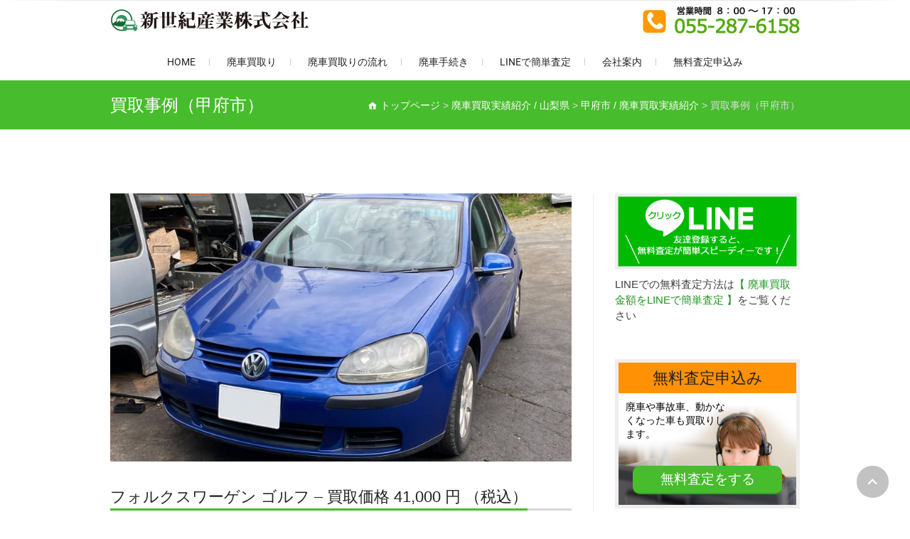

--- FILE ---
content_type: text/html; charset=UTF-8
request_url: https://shinseiki-eco.co.jp/example/kofu/car347
body_size: 26792
content:
<!DOCTYPE html>
<html dir="ltr" lang="ja">
<head>
<meta charset="UTF-8"/>
<link rel="profile" href="http://gmpg.org/xfn/11"/>
<link rel="pingback" href="https://shinseiki-eco.co.jp/xmlrpc.php"/>
<link rel="stylesheet" href="https://use.typekit.net/dvc8nge.css">
<title>廃車買取事例 - フォルクスワーゲン ゴルフ（甲府市） | 新世紀産業株式会社</title>
<!-- All in One SEO 4.9.2 - aioseo.com -->
<meta name="description" content="山梨県甲府市のお客様よりフォルクスワーゲンゴルフを買取りいたしました。エンジンに不具合が発生していたので、車検が切れるタイミングで、解体、廃車のご依頼をいただきました。急遽、立会無しでのお引き取りになりましたが、必要書類のご用意も迅速で、スムーズに引き取りが完了いたしました。"/>
<meta name="robots" content="max-image-preview:large"/>
<meta name="google-site-verification" content="HkklPBd1gyeYrnDFZeBjjW_LNkP8fO_B7qKkONE_1rE"/>
<meta name="msvalidate.01" content="20C6CDF4D4EB98493C4F7FAF4B5756AD"/>
<link rel="canonical" href="https://shinseiki-eco.co.jp/example/kofu/car347"/>
<meta name="generator" content="All in One SEO (AIOSEO) 4.9.2"/>
<style id='wp-img-auto-sizes-contain-inline-css' type='text/css'>img:is([sizes=auto i],[sizes^="auto," i]){contain-intrinsic-size:3000px 1500px}</style><style id='wp-emoji-styles-inline-css' type='text/css'>img.wp-smiley,img.emoji{display:inline!important;border:none!important;box-shadow:none!important;height:1em!important;width:1em!important;margin:0 .07em!important;vertical-align:-.1em!important;background:none!important;padding:0!important}</style><style id='wp-block-library-inline-css' type='text/css'>:root{--wp-block-synced-color:#7a00df;--wp-block-synced-color--rgb:122 , 0 , 223;--wp-bound-block-color:var(--wp-block-synced-color);--wp-editor-canvas-background:#ddd;--wp-admin-theme-color:#007cba;--wp-admin-theme-color--rgb:0 , 124 , 186;--wp-admin-theme-color-darker-10:#006ba1;--wp-admin-theme-color-darker-10--rgb:0 , 107 , 160.5;--wp-admin-theme-color-darker-20:#005a87;--wp-admin-theme-color-darker-20--rgb:0 , 90 , 135;--wp-admin-border-width-focus:2px}@media (min-resolution:192dpi){:root{--wp-admin-border-width-focus:1.5px}}.wp-element-button{cursor:pointer}:root .has-very-light-gray-background-color{background-color:#eee}:root .has-very-dark-gray-background-color{background-color:#313131}:root .has-very-light-gray-color{color:#eee}:root .has-very-dark-gray-color{color:#313131}:root .has-vivid-green-cyan-to-vivid-cyan-blue-gradient-background{background:linear-gradient(135deg,#00d084,#0693e3)}:root .has-purple-crush-gradient-background{background:linear-gradient(135deg,#34e2e4,#4721fb 50%,#ab1dfe)}:root .has-hazy-dawn-gradient-background{background:linear-gradient(135deg,#faaca8,#dad0ec)}:root .has-subdued-olive-gradient-background{background:linear-gradient(135deg,#fafae1,#67a671)}:root .has-atomic-cream-gradient-background{background:linear-gradient(135deg,#fdd79a,#004a59)}:root .has-nightshade-gradient-background{background:linear-gradient(135deg,#330968,#31cdcf)}:root .has-midnight-gradient-background{background:linear-gradient(135deg,#020381,#2874fc)}:root{--wp--preset--font-size--normal:16px;--wp--preset--font-size--huge:42px}.has-regular-font-size{font-size:1em}.has-larger-font-size{font-size:2.625em}.has-normal-font-size{font-size:var(--wp--preset--font-size--normal)}.has-huge-font-size{font-size:var(--wp--preset--font-size--huge)}.has-text-align-center{text-align:center}.has-text-align-left{text-align:left}.has-text-align-right{text-align:right}.has-fit-text{white-space:nowrap!important}#end-resizable-editor-section{display:none}.aligncenter{clear:both}.items-justified-left{justify-content:flex-start}.items-justified-center{justify-content:center}.items-justified-right{justify-content:flex-end}.items-justified-space-between{justify-content:space-between}.screen-reader-text{border:0;clip-path:inset(50%);height:1px;margin:-1px;overflow:hidden;padding:0;position:absolute;width:1px;word-wrap:normal!important}.screen-reader-text:focus{background-color:#ddd;clip-path:none;color:#444;display:block;font-size:1em;height:auto;left:5px;line-height:normal;padding:15px 23px 14px;text-decoration:none;top:5px;width:auto;z-index:100000}html :where(.has-border-color){border-style:solid}html :where([style*=border-top-color]){border-top-style:solid}html :where([style*=border-right-color]){border-right-style:solid}html :where([style*=border-bottom-color]){border-bottom-style:solid}html :where([style*=border-left-color]){border-left-style:solid}html :where([style*=border-width]){border-style:solid}html :where([style*=border-top-width]){border-top-style:solid}html :where([style*=border-right-width]){border-right-style:solid}html :where([style*=border-bottom-width]){border-bottom-style:solid}html :where([style*=border-left-width]){border-left-style:solid}html :where(img[class*=wp-image-]){height:auto;max-width:100%}:where(figure){margin:0 0 1em}html :where(.is-position-sticky){--wp-admin--admin-bar--position-offset:var(--wp-admin--admin-bar--height,0)}@media screen and (max-width:600px){html :where(.is-position-sticky){--wp-admin--admin-bar--position-offset:0}}</style><style id='wp-block-image-inline-css' type='text/css'>.wp-block-image>a,.wp-block-image>figure>a{display:inline-block}.wp-block-image img{box-sizing:border-box;height:auto;max-width:100%;vertical-align:bottom}@media not (prefers-reduced-motion){.wp-block-image img.hide{visibility:hidden}.wp-block-image img.show{animation:show-content-image .4s}}.wp-block-image[style*="border-radius"] img,.wp-block-image[style*="border-radius"]>a{border-radius:inherit}.wp-block-image.has-custom-border img{box-sizing:border-box}.wp-block-image.aligncenter{text-align:center}.wp-block-image.alignfull>a,.wp-block-image.alignwide>a{width:100%}.wp-block-image.alignfull img,.wp-block-image.alignwide img{height:auto;width:100%}.wp-block-image .aligncenter,.wp-block-image .alignleft,.wp-block-image .alignright,.wp-block-image.aligncenter,.wp-block-image.alignleft,.wp-block-image.alignright{display:table}.wp-block-image .aligncenter>figcaption,.wp-block-image .alignleft>figcaption,.wp-block-image .alignright>figcaption,.wp-block-image.aligncenter>figcaption,.wp-block-image.alignleft>figcaption,.wp-block-image.alignright>figcaption{caption-side:bottom;display:table-caption}.wp-block-image .alignleft{float:left;margin:.5em 1em .5em 0}.wp-block-image .alignright{float:right;margin:.5em 0 .5em 1em}.wp-block-image .aligncenter{margin-left:auto;margin-right:auto}.wp-block-image :where(figcaption){margin-bottom:1em;margin-top:.5em}.wp-block-image.is-style-circle-mask img{border-radius:9999px}@supports ((-webkit-mask-image:none) or (mask-image:none)) or (-webkit-mask-image:none){.wp-block-image.is-style-circle-mask img{border-radius:0;-webkit-mask-image:url('data:image/svg+xml;utf8,<svg viewBox="0 0 100 100" xmlns="http://www.w3.org/2000/svg"><circle cx="50" cy="50" r="50"/></svg>');mask-image:url('data:image/svg+xml;utf8,<svg viewBox="0 0 100 100" xmlns="http://www.w3.org/2000/svg"><circle cx="50" cy="50" r="50"/></svg>');mask-mode:alpha;-webkit-mask-position:center;mask-position:center;-webkit-mask-repeat:no-repeat;mask-repeat:no-repeat;-webkit-mask-size:contain;mask-size:contain}}:root :where(.wp-block-image.is-style-rounded img,.wp-block-image .is-style-rounded img){border-radius:9999px}.wp-block-image figure{margin:0}.wp-lightbox-container{display:flex;flex-direction:column;position:relative}.wp-lightbox-container img{cursor:zoom-in}.wp-lightbox-container img:hover+button{opacity:1}.wp-lightbox-container button{align-items:center;backdrop-filter:blur(16px) saturate(180%);background-color:#5a5a5a40;border:none;border-radius:4px;cursor:zoom-in;display:flex;height:20px;justify-content:center;opacity:0;padding:0;position:absolute;right:16px;text-align:center;top:16px;width:20px;z-index:100}@media not (prefers-reduced-motion){.wp-lightbox-container button{transition:opacity .2s ease}}.wp-lightbox-container button:focus-visible{outline:3px auto #5a5a5a40;outline:3px auto -webkit-focus-ring-color;outline-offset:3px}.wp-lightbox-container button:hover{cursor:pointer;opacity:1}.wp-lightbox-container button:focus{opacity:1}.wp-lightbox-container button:focus,.wp-lightbox-container button:hover,.wp-lightbox-container button:not(:hover):not(:active):not(.has-background){background-color:#5a5a5a40;border:none}.wp-lightbox-overlay{box-sizing:border-box;cursor:zoom-out;height:100vh;left:0;overflow:hidden;position:fixed;top:0;visibility:hidden;width:100%;z-index:100000}.wp-lightbox-overlay .close-button{align-items:center;cursor:pointer;display:flex;justify-content:center;min-height:40px;min-width:40px;padding:0;position:absolute;right:calc(env(safe-area-inset-right) + 16px);top:calc(env(safe-area-inset-top) + 16px);z-index:5000000}.wp-lightbox-overlay .close-button:focus,.wp-lightbox-overlay .close-button:hover,.wp-lightbox-overlay .close-button:not(:hover):not(:active):not(.has-background){background:none;border:none}.wp-lightbox-overlay .lightbox-image-container{height:var(--wp--lightbox-container-height);left:50%;overflow:hidden;position:absolute;top:50%;transform:translate(-50%,-50%);transform-origin:top left;width:var(--wp--lightbox-container-width);z-index:9999999999}.wp-lightbox-overlay .wp-block-image{align-items:center;box-sizing:border-box;display:flex;height:100%;justify-content:center;margin:0;position:relative;transform-origin:0 0;width:100%;z-index:3000000}.wp-lightbox-overlay .wp-block-image img{height:var(--wp--lightbox-image-height);min-height:var(--wp--lightbox-image-height);min-width:var(--wp--lightbox-image-width);width:var(--wp--lightbox-image-width)}.wp-lightbox-overlay .wp-block-image figcaption{display:none}.wp-lightbox-overlay button{background:none;border:none}.wp-lightbox-overlay .scrim{background-color:#fff;height:100%;opacity:.9;position:absolute;width:100%;z-index:2000000}.wp-lightbox-overlay.active{visibility:visible}@media not (prefers-reduced-motion){.wp-lightbox-overlay.active{animation:turn-on-visibility .25s both}.wp-lightbox-overlay.active img{animation:turn-on-visibility .35s both}.wp-lightbox-overlay.show-closing-animation:not(.active){animation:turn-off-visibility .35s both}.wp-lightbox-overlay.show-closing-animation:not(.active) img{animation:turn-off-visibility .25s both}.wp-lightbox-overlay.zoom.active{animation:none;opacity:1;visibility:visible}.wp-lightbox-overlay.zoom.active .lightbox-image-container{animation:lightbox-zoom-in .4s}.wp-lightbox-overlay.zoom.active .lightbox-image-container img{animation:none}.wp-lightbox-overlay.zoom.active .scrim{animation:turn-on-visibility .4s forwards}.wp-lightbox-overlay.zoom.show-closing-animation:not(.active){animation:none}.wp-lightbox-overlay.zoom.show-closing-animation:not(.active) .lightbox-image-container{animation:lightbox-zoom-out .4s}.wp-lightbox-overlay.zoom.show-closing-animation:not(.active) .lightbox-image-container img{animation:none}.wp-lightbox-overlay.zoom.show-closing-animation:not(.active) .scrim{animation:turn-off-visibility .4s forwards}}@keyframes show-content-image{0%{visibility:hidden}99%{visibility:hidden}to{visibility:visible}}@keyframes turn-on-visibility{0%{opacity:0}to{opacity:1}}@keyframes turn-off-visibility{0%{opacity:1;visibility:visible}99%{opacity:0;visibility:visible}to{opacity:0;visibility:hidden}}@keyframes lightbox-zoom-in{0%{transform:translate(calc((-100vw + var(--wp--lightbox-scrollbar-width))/2 + var(--wp--lightbox-initial-left-position)),calc(-50vh + var(--wp--lightbox-initial-top-position))) scale(var(--wp--lightbox-scale))}to{transform:translate(-50%,-50%) scale(1)}}@keyframes lightbox-zoom-out{0%{transform:translate(-50%,-50%) scale(1);visibility:visible}99%{visibility:visible}to{transform:translate(calc((-100vw + var(--wp--lightbox-scrollbar-width))/2 + var(--wp--lightbox-initial-left-position)),calc(-50vh + var(--wp--lightbox-initial-top-position))) scale(var(--wp--lightbox-scale));visibility:hidden}}</style><style id='wp-block-columns-inline-css' type='text/css'>.wp-block-columns{box-sizing:border-box;display:flex;flex-wrap:wrap!important}@media (min-width:782px){.wp-block-columns{flex-wrap:nowrap!important}}.wp-block-columns{align-items:normal!important}.wp-block-columns.are-vertically-aligned-top{align-items:flex-start}.wp-block-columns.are-vertically-aligned-center{align-items:center}.wp-block-columns.are-vertically-aligned-bottom{align-items:flex-end}@media (max-width:781px){.wp-block-columns:not(.is-not-stacked-on-mobile)>.wp-block-column{flex-basis:100%!important}}@media (min-width:782px){.wp-block-columns:not(.is-not-stacked-on-mobile)>.wp-block-column{flex-basis:0;flex-grow:1}.wp-block-columns:not(.is-not-stacked-on-mobile)>.wp-block-column[style*=flex-basis]{flex-grow:0}}.wp-block-columns.is-not-stacked-on-mobile{flex-wrap:nowrap!important}.wp-block-columns.is-not-stacked-on-mobile>.wp-block-column{flex-basis:0;flex-grow:1}.wp-block-columns.is-not-stacked-on-mobile>.wp-block-column[style*="flex-basis"]{flex-grow:0}:where(.wp-block-columns){margin-bottom:1.75em}:where(.wp-block-columns.has-background){padding:1.25em 2.375em}.wp-block-column{flex-grow:1;min-width:0;overflow-wrap:break-word;word-break:break-word}.wp-block-column.is-vertically-aligned-top{align-self:flex-start}.wp-block-column.is-vertically-aligned-center{align-self:center}.wp-block-column.is-vertically-aligned-bottom{align-self:flex-end}.wp-block-column.is-vertically-aligned-stretch{align-self:stretch}.wp-block-column.is-vertically-aligned-bottom,.wp-block-column.is-vertically-aligned-center,.wp-block-column.is-vertically-aligned-top{width:100%}</style><style id='global-styles-inline-css' type='text/css'>:root{--wp--preset--aspect-ratio--square:1;--wp--preset--aspect-ratio--4-3: 4/3;--wp--preset--aspect-ratio--3-4: 3/4;--wp--preset--aspect-ratio--3-2: 3/2;--wp--preset--aspect-ratio--2-3: 2/3;--wp--preset--aspect-ratio--16-9: 16/9;--wp--preset--aspect-ratio--9-16: 9/16;--wp--preset--color--black:#000;--wp--preset--color--cyan-bluish-gray:#abb8c3;--wp--preset--color--white:#fff;--wp--preset--color--pale-pink:#f78da7;--wp--preset--color--vivid-red:#cf2e2e;--wp--preset--color--luminous-vivid-orange:#ff6900;--wp--preset--color--luminous-vivid-amber:#fcb900;--wp--preset--color--light-green-cyan:#7bdcb5;--wp--preset--color--vivid-green-cyan:#00d084;--wp--preset--color--pale-cyan-blue:#8ed1fc;--wp--preset--color--vivid-cyan-blue:#0693e3;--wp--preset--color--vivid-purple:#9b51e0;--wp--preset--gradient--vivid-cyan-blue-to-vivid-purple:linear-gradient(135deg,#0693e3 0%,#9b51e0 100%);--wp--preset--gradient--light-green-cyan-to-vivid-green-cyan:linear-gradient(135deg,#7adcb4 0%,#00d082 100%);--wp--preset--gradient--luminous-vivid-amber-to-luminous-vivid-orange:linear-gradient(135deg,#fcb900 0%,#ff6900 100%);--wp--preset--gradient--luminous-vivid-orange-to-vivid-red:linear-gradient(135deg,#ff6900 0%,#cf2e2e 100%);--wp--preset--gradient--very-light-gray-to-cyan-bluish-gray:linear-gradient(135deg,#eee 0%,#a9b8c3 100%);--wp--preset--gradient--cool-to-warm-spectrum:linear-gradient(135deg,#4aeadc 0%,#9778d1 20%,#cf2aba 40%,#ee2c82 60%,#fb6962 80%,#fef84c 100%);--wp--preset--gradient--blush-light-purple:linear-gradient(135deg,#ffceec 0%,#9896f0 100%);--wp--preset--gradient--blush-bordeaux:linear-gradient(135deg,#fecda5 0%,#fe2d2d 50%,#6b003e 100%);--wp--preset--gradient--luminous-dusk:linear-gradient(135deg,#ffcb70 0%,#c751c0 50%,#4158d0 100%);--wp--preset--gradient--pale-ocean:linear-gradient(135deg,#fff5cb 0%,#b6e3d4 50%,#33a7b5 100%);--wp--preset--gradient--electric-grass:linear-gradient(135deg,#caf880 0%,#71ce7e 100%);--wp--preset--gradient--midnight:linear-gradient(135deg,#020381 0%,#2874fc 100%);--wp--preset--font-size--small:13px;--wp--preset--font-size--medium:20px;--wp--preset--font-size--large:36px;--wp--preset--font-size--x-large:42px;--wp--preset--spacing--20:.44rem;--wp--preset--spacing--30:.67rem;--wp--preset--spacing--40:1rem;--wp--preset--spacing--50:1.5rem;--wp--preset--spacing--60:2.25rem;--wp--preset--spacing--70:3.38rem;--wp--preset--spacing--80:5.06rem;--wp--preset--shadow--natural:6px 6px 9px rgba(0,0,0,.2);--wp--preset--shadow--deep:12px 12px 50px rgba(0,0,0,.4);--wp--preset--shadow--sharp:6px 6px 0 rgba(0,0,0,.2);--wp--preset--shadow--outlined:6px 6px 0 -3px #fff , 6px 6px #000;--wp--preset--shadow--crisp:6px 6px 0 #000}:where(.is-layout-flex){gap:.5em}:where(.is-layout-grid){gap:.5em}body .is-layout-flex{display:flex}.is-layout-flex{flex-wrap:wrap;align-items:center}.is-layout-flex > :is(*, div){margin:0}body .is-layout-grid{display:grid}.is-layout-grid > :is(*, div){margin:0}:where(.wp-block-columns.is-layout-flex){gap:2em}:where(.wp-block-columns.is-layout-grid){gap:2em}:where(.wp-block-post-template.is-layout-flex){gap:1.25em}:where(.wp-block-post-template.is-layout-grid){gap:1.25em}.has-black-color{color:var(--wp--preset--color--black)!important}.has-cyan-bluish-gray-color{color:var(--wp--preset--color--cyan-bluish-gray)!important}.has-white-color{color:var(--wp--preset--color--white)!important}.has-pale-pink-color{color:var(--wp--preset--color--pale-pink)!important}.has-vivid-red-color{color:var(--wp--preset--color--vivid-red)!important}.has-luminous-vivid-orange-color{color:var(--wp--preset--color--luminous-vivid-orange)!important}.has-luminous-vivid-amber-color{color:var(--wp--preset--color--luminous-vivid-amber)!important}.has-light-green-cyan-color{color:var(--wp--preset--color--light-green-cyan)!important}.has-vivid-green-cyan-color{color:var(--wp--preset--color--vivid-green-cyan)!important}.has-pale-cyan-blue-color{color:var(--wp--preset--color--pale-cyan-blue)!important}.has-vivid-cyan-blue-color{color:var(--wp--preset--color--vivid-cyan-blue)!important}.has-vivid-purple-color{color:var(--wp--preset--color--vivid-purple)!important}.has-black-background-color{background-color:var(--wp--preset--color--black)!important}.has-cyan-bluish-gray-background-color{background-color:var(--wp--preset--color--cyan-bluish-gray)!important}.has-white-background-color{background-color:var(--wp--preset--color--white)!important}.has-pale-pink-background-color{background-color:var(--wp--preset--color--pale-pink)!important}.has-vivid-red-background-color{background-color:var(--wp--preset--color--vivid-red)!important}.has-luminous-vivid-orange-background-color{background-color:var(--wp--preset--color--luminous-vivid-orange)!important}.has-luminous-vivid-amber-background-color{background-color:var(--wp--preset--color--luminous-vivid-amber)!important}.has-light-green-cyan-background-color{background-color:var(--wp--preset--color--light-green-cyan)!important}.has-vivid-green-cyan-background-color{background-color:var(--wp--preset--color--vivid-green-cyan)!important}.has-pale-cyan-blue-background-color{background-color:var(--wp--preset--color--pale-cyan-blue)!important}.has-vivid-cyan-blue-background-color{background-color:var(--wp--preset--color--vivid-cyan-blue)!important}.has-vivid-purple-background-color{background-color:var(--wp--preset--color--vivid-purple)!important}.has-black-border-color{border-color:var(--wp--preset--color--black)!important}.has-cyan-bluish-gray-border-color{border-color:var(--wp--preset--color--cyan-bluish-gray)!important}.has-white-border-color{border-color:var(--wp--preset--color--white)!important}.has-pale-pink-border-color{border-color:var(--wp--preset--color--pale-pink)!important}.has-vivid-red-border-color{border-color:var(--wp--preset--color--vivid-red)!important}.has-luminous-vivid-orange-border-color{border-color:var(--wp--preset--color--luminous-vivid-orange)!important}.has-luminous-vivid-amber-border-color{border-color:var(--wp--preset--color--luminous-vivid-amber)!important}.has-light-green-cyan-border-color{border-color:var(--wp--preset--color--light-green-cyan)!important}.has-vivid-green-cyan-border-color{border-color:var(--wp--preset--color--vivid-green-cyan)!important}.has-pale-cyan-blue-border-color{border-color:var(--wp--preset--color--pale-cyan-blue)!important}.has-vivid-cyan-blue-border-color{border-color:var(--wp--preset--color--vivid-cyan-blue)!important}.has-vivid-purple-border-color{border-color:var(--wp--preset--color--vivid-purple)!important}.has-vivid-cyan-blue-to-vivid-purple-gradient-background{background:var(--wp--preset--gradient--vivid-cyan-blue-to-vivid-purple)!important}.has-light-green-cyan-to-vivid-green-cyan-gradient-background{background:var(--wp--preset--gradient--light-green-cyan-to-vivid-green-cyan)!important}.has-luminous-vivid-amber-to-luminous-vivid-orange-gradient-background{background:var(--wp--preset--gradient--luminous-vivid-amber-to-luminous-vivid-orange)!important}.has-luminous-vivid-orange-to-vivid-red-gradient-background{background:var(--wp--preset--gradient--luminous-vivid-orange-to-vivid-red)!important}.has-very-light-gray-to-cyan-bluish-gray-gradient-background{background:var(--wp--preset--gradient--very-light-gray-to-cyan-bluish-gray)!important}.has-cool-to-warm-spectrum-gradient-background{background:var(--wp--preset--gradient--cool-to-warm-spectrum)!important}.has-blush-light-purple-gradient-background{background:var(--wp--preset--gradient--blush-light-purple)!important}.has-blush-bordeaux-gradient-background{background:var(--wp--preset--gradient--blush-bordeaux)!important}.has-luminous-dusk-gradient-background{background:var(--wp--preset--gradient--luminous-dusk)!important}.has-pale-ocean-gradient-background{background:var(--wp--preset--gradient--pale-ocean)!important}.has-electric-grass-gradient-background{background:var(--wp--preset--gradient--electric-grass)!important}.has-midnight-gradient-background{background:var(--wp--preset--gradient--midnight)!important}.has-small-font-size{font-size:var(--wp--preset--font-size--small)!important}.has-medium-font-size{font-size:var(--wp--preset--font-size--medium)!important}.has-large-font-size{font-size:var(--wp--preset--font-size--large)!important}.has-x-large-font-size{font-size:var(--wp--preset--font-size--x-large)!important}:where(.wp-block-columns.is-layout-flex){gap:2em}:where(.wp-block-columns.is-layout-grid){gap:2em}</style><style id='core-block-supports-inline-css' type='text/css'>.wp-container-core-columns-is-layout-9d6595d7{flex-wrap:nowrap}</style><style id='classic-theme-styles-inline-css' type='text/css'>.wp-block-button__link{color:#fff;background-color:#32373c;border-radius:9999px;box-shadow:none;text-decoration:none;padding:calc(.667em + 2px) calc(1.333em + 2px);font-size:1.125em}.wp-block-file__button{background:#32373c;color:#fff;text-decoration:none}</style><link rel='stylesheet' id='foogallery-core-css' href='https://shinseiki-eco.co.jp/wp-content/plugins/foogallery/extensions/default-templates/shared/css/foogallery.min.css?ver=3.1.1' type='text/css' media='all'/><link rel='stylesheet' id='foobox-free-min-css' href='https://shinseiki-eco.co.jp/wp-content/plugins/foobox-image-lightbox/free/css/foobox.free.min.css?ver=2.7.35' type='text/css' media='all'/><link rel='stylesheet' id='parent-style-css' href='https://shinseiki-eco.co.jp/wp-content/themes/freesia-empire/style.css?ver=6.9' type='text/css' media='all'/><link rel='stylesheet' id='freesiaempire-style-css' href='https://shinseiki-eco.co.jp/wp-content/themes/freesia-empire_child/style.css?ver=6.9' type='text/css' media='all'/><link rel='stylesheet' id='freesiaempire_google_fonts-css' href='https://shinseiki-eco.co.jp/wp-content/fonts/8eab3ca45253c992f34a755bcc58b031.css?ver=6.9' type='text/css' media='all'/><link rel='stylesheet' id='genericons-css' href='https://shinseiki-eco.co.jp/wp-content/themes/freesia-empire/genericons/genericons.css?ver=3.4.1' type='text/css' media='all'/><link rel='stylesheet' id='freesiaempire-responsive-css' href='https://shinseiki-eco.co.jp/wp-content/themes/freesia-empire/css/responsive.css?ver=6.9' type='text/css' media='all'/><link rel='stylesheet' id='freesiaempire-animate-css' href='https://shinseiki-eco.co.jp/wp-content/themes/freesia-empire/assets/wow/css/animate.min.css?ver=6.9' type='text/css' media='all'/><style type="text/css" media="screen">#site-branding #site-title,#site-branding #site-description{clip:rect(1px,1px,1px,1px);position:absolute}</style><style type="text/css" id="wp-custom-css">
			/* 1.0 Browser Reset
================================================== */
#main ul {
  list-style: none;
}
ul li a:hover, ol li a:hover {
  color: #1D9323;
}
blockquote {
  background-color: #fff;
  font-size: 14px;
  line-height: 160%;
  font-style: normal;
  border-left: 2px solid #FF9105;
  border-right: 2px solid #FF9105;
  color: #404040;
  padding: 10px 10px 10px 10px;
}
blockquote p {
  margin-bottom: 0px;
}
/* ----- WordPress 5.7 reset  ----- */
p:empty:before {
  content: none !important;
}
/* 2.0 Typography
================================================== */
body, button, input, select, textarea, page-title {
  color: #404040;
  font-family: -apple-system, BlinkMacSystemFont, "Helvetica Neue", 'Hiragino Sans', 'Hiragino Kaku Gothic ProN', Arial, "メイリオ", Meiryo, sans-serif;
  font-size: 15px;
}
/* ----- #Headings  ----- */
h1, h2, h3, h4, h5, h6 {
  color: #222;
  font-family: -apple-system, BlinkMacSystemFont, "Helvetica Neue", 'Hiragino Sans', 'Hiragino Kaku Gothic ProN', Arial, "メイリオ", Meiryo, sans-serif;
}
/* 3.0 Links
================================================== */
a {
  color: #1D9323;
  outline: none;
}
a:focus {
  outline: none;
}
.entry-content a img:hover, #colophon a img:hover, #text-15 a img:hover, #text-17 a img:hover, .line a img:hover {
  opacity: 0.7;
}
#text-15 p a:hover, #text-17 p a:hover, #text-12 p a:hover {
  color: #FF9105;
}
.widget ul li a, .widget ol li a {
  color: #1D9323;
}
.widget ul li a:hover, .widget ol li a:hover {
  color: #FF9105;
}
/* 5.0 Buttons
================================================== */
/* ----- Default Button ----- */
.btn-default {
  color: #404040;
}
.btn-default:hover {
  background-color: #1D9323;
  border: 1px solid #1D9323;
  color: #fff;
}
.vivid {
  background-color: #1D9323;
  border: 1px solid #1D9323;
  color: #fff;
}
/* ----- Top page Button ----- */
button {
  background: #47BC2D;
  color: #fff;
  border: none;
  position: relative;
  height: 100%;
  font-size: 1.6em;
  padding: 0.6em 4em;
  cursor: pointer;
  transition: 800ms ease all;
  outline: none;
}
button:hover {
  background: #fff;
  color: #47BC2D;
}
button:before, button:after {
  content: '';
  position: absolute;
  top: 0;
  right: 0;
  height: 2px;
  width: 0;
  background: #47BC2D;
  transition: 400ms ease all;
}
button:after {
  right: inherit;
  top: inherit;
  left: 0;
  bottom: 0;
}
button:hover:before, button:hover:after {
  width: 100%;
  transition: 800ms ease all;
}
.btn-default {
  padding: 10px 36px;
  font-size: 1.1rem;
}
.light-color {
  color: #fff;
  border: 1px solid #f4f4f4;
}
.light-color:hover, .vivid:hover {
  background-color: #FF9105;
  border: 1px solid #FFF;
  color: #fff;
}
/* ----- Go To Top Button ----- */
.go-to-top a:hover {
  background-color: #FF9105;
}
/* 6.0 Table
================================================== */
.w500 table, th, tr, td {
  font-size: 0.9rem;
  border-color: rgba(0, 0, 0, 0.2);
}
.w500 th {
  color: #404040;
  background-color: rgba(0, 0, 0, 0.1);
  border-color: rgba(0, 0, 0, 0.2);
}
.w100 table, th, tr, td {
  border-color: rgba(0, 0, 0, 0.2);
}
.w100 th {
  background-color: rgba(0, 0, 0, 0.1);
  border-color: rgba(0, 0, 0, 0.2);
}
.w60l table.satei {
  margin: 0 auto;
  margin-bottom: 20px;
  border-collapse: separate;
  border-spacing: 0px 1px;
  border-top: none;
}
.w60l table.satei th {
  vertical-align: middle;
  text-align: left;
  border-bottom: #999 1px solid;
  color: #fff;
}
.w60l table.satei td {
  padding: 12px;
  vertical-align: middle;
  text-align: left;
  border-bottom: #999 1px solid;
}
.w60l table.satei th.r1 {
  font-size: 15px;
  text-align: center;
  border-right: #999 1px solid;
  background: #16AB16;
}
.w60l table.satei th.r5 {
  padding: 12px;
  font-size: 14px;
  text-align: left;
  border-right: #999 1px solid;
  background: #47BC2D;
  text-transform: none;
}
.w60l table.satei td.r2 {
  color: #111;
  font-size: 14px;
  border-left: #fff 1px solid;
  border-right: #999 1px solid;
  background: #efefef;
}
.w60l table.satei th.r3 {
  font-size: 15px;
  text-align: center;
  border-left: #fff 1px solid;
  border-right: #999 1px solid;
  background: #16AB16;
}
.w60l table.satei th.r2 {
  text-align: center;
  font-size: 15px;
  border-left: #fff 1px solid;
  border-right: #999 1px solid;
  background: #16AB16;
}
.w60l table.satei td.r3 {
  color: #111;
  font-size: 16px;
  text-align: right;
  border-left: #fff 1px solid;
  border-right: #999 1px solid;
  background: #efefef;
}
.his {
  margin-bottom: 0px;
  font-size: 15px;
  color: #DD0000;
}
.iyaku {
  font-size: 15px;
  font-weight: bold;
  color: #DD0000;
}
.w100 table th.car {
  background: #47BC2D;
  color: #fff;
  text-align: center;
  font-size: 1.0rem;
  border-bottom: none;
  border-right: none;
}
.cont {
  color: #47BC2D;
  font-size: 1.7rem;
  font-weight: bold;
  line-height: 2.0rem;
  margin-bottom: 5px;
}
.exa {
  color: #FF9105;
  font-weight: bold;
  font-size: 1.1rem;
  line-height: 1.4rem;
  margin-bottom: 5px;
  text-align: center;
}
.exa2 {
  color: #47BC2D;
  font-weight: bold;
  font-size: 1.1rem;
  line-height: 1.4rem;
  margin-bottom: 15px;
  text-align: center;
}
.phone {
  color: #FF9105;
}
.haisya {
  color: #47BC2D;
  font-size: 1.5rem;
  font-weight: bold;
  line-height: 2.0rem;
  margin-bottom: 5px;
}
.kaitai {
  color: #FF9105;
  font-size: 1.5rem;
  font-weight: bold;
  line-height: 2.0rem;
  margin-bottom: 10px;
}
.taiou {
  color: #47BC2D;
  font-size: 1.3rem;
  font-weight: bold;
  line-height: 2.0rem;
  margin: 1.2rem 0;
}
.da {
  color: #000;
  margin: 0 0 5px;
  text-align: right;
}
/* 11.0 Logo-Name-Slogan
================================================== */
#site-branding {
  padding-right: 5px;
}
#site-logo {
  width: 280px;
}
#site-title a {
  color: #222;
  font-family: serif;
  font-weight: 800;
}
#site-description {
  color: #404040;
}
/* 15.0 Header Section
================================================== */
/* ----- Top Header Bar ----- */
.header-info {
  margin-top: 10px;
}
.top-header {
  color: #404040;
}
.top-header .info {
  position: absolute;
  top: -30px;
  right: -40px;
}
.top-header .info ul li:before {
  color: #404040;
}
.top-header .info ul li a {
  color: #1D9323;
}
.top-header .info ul li a:hover {
  color: #1D9323;
}
.top-header .info ul li.phone-number:before {
  ccontent: '\f437';
}
/* 17.0 Navigation
================================================== */
.main-navigation a {
  font-size: 14px;
  color: #222;
}
.main-navigation a:hover, .main-navigation ul li.current-menu-item a, .main-navigation ul li.current_page_ancestor a, .main-navigation ul li.current-menu-ancestor a, .main-navigation ul li.current_page_item a, .main-navigation ul li:hover > a {
  color: #FF9105;
}
.main-navigation ul li ul li a, .main-navigation ul li.current-menu-item ul li a, .main-navigation ul li ul li.current-menu-item a, .main-navigation ul li.current_page_ancestor ul li a, .main-navigation ul li.current-menu-ancestor ul li a, .main-navigation ul li.current_page_item ul li a {
  color: #222;
}
.main-navigation ul li ul li a:hover, .main-navigation ul li ul li:hover > a, .main-navigation ul li.current-menu-item ul li a:hover {
  color: #FF9105;
}
#nav_menu-2 ul li > a, #nav_menu-5 ul li > a, #nav_menu-6 ul li > a {
  color: #404040;
}
#nav_menu-2 ul li a, #nav_menu-5 ul li a {
  display: block;
  padding: 12px 10px 12px 15px;
  font-size: 13px;
  font-size: 0.9rem;
  line-height: 1.2rem;
  background-color: #efefef;
  border: thin solid #efefef;
  border-left: 3px solid #ccc;
}
#nav_menu-6 ul li a {
  display: block;
  padding: 6px 10px 6px 15px;
  font-size: 13px;
  font-size: 0.9rem;
  line-height: 1.2rem;
  background-color: #efefef;
  border: thin solid #efefef;
  border-left: 3px solid #ccc;
}
#nav_menu-2 ul li a:hover, #nav_menu-5 ul li a:hover {
  color: #FF9105;
  background-color: #fff;
  border: thin solid rgba(0, 0, 0, 0.2);
  border-left: 3px solid #FF9105;
}
#nav_menu-2 ul > li, #nav_menu-5 ul > li {
  margin-top: 4px;
}
#nav_menu-2 ul > li:first-child, #nav_menu-5 ul > li:first-child {
  margin-top: 0;
  background-color: #fff;
}
#nav_menu-6 ul li a:hover {
  color: #44A004;
  background-color: #fff;
  border: thin solid rgba(0, 0, 0, 0.2);
  border-left: 3px solid #44A004;
}
#nav_menu-6 ul > li {
  margin-top: 4px;
}
#nav_menu-6 ul > li:first-child {
  margin-top: 0;
}
/* 24.0 Pages
================================================== */
/* ----- Page Title ----- */
.page-header {
  background-color: #47BC2D;
}
/* ----- Top page Title ----- */
#text-24 h2.widget-title {
  font-family: source-han-serif-japanese, serif !important;
  font-style: normal !important;
  text-align: center !important;
  font-weight: 800 !important;
  color: #222 !important;
  font-size: 2.6rem !important;
  line-height: 2.9rem !important;
  padding: 40px 20px 20px !important;
}
#text-20 h2.widget-title {
  font-family: source-han-serif-japanese, serif !important;
  font-style: normal !important;
  text-align: center !important;
  font-weight: 800 !important;
  color: #F70000 !important;
  font-size: 2.6rem !important;
  line-height: 2.9rem !important;
  padding: 40px 20px 20px !important;
}
#text-18 h2.widget-title {
  font-family: source-han-serif-japanese, serif !important;
  font-style: normal !important;
  text-align: center !important;
  font-weight: 800 !important;
  color: #222 !important;
  font-size: 2.6rem !important;
  line-height: 2.9rem !important;
  padding: 40px 20px 20px !important;
}
#text-19 h2.widget-title {
  font-family: -apple-system, BlinkMacSystemFont, "Helvetica Neue", 'Hiragino Sans', 'Hiragino Kaku Gothic ProN', Arial, "メイリオ", Meiryo, sans-serif !important;
  font-style: normal !important;
  text-align: center !important;
  font-weight: 800 !important;
  color: #222 !important;
  font-size: 2.6rem !important;
  line-height: 2.9rem !important;
  padding: 40px 20px 20px !important;
}
#secondary h2.widget-title {
  color: #44A004;
  font-size: 0.9rem;
  position: relative;
  padding: .25em 0 .5em .75em;
  border-left: 5px solid #47BC2D;
  margin-bottom: 10px;
}
#secondary h2.widget-title::before {
  position: absolute;
  left: 0px;
  bottom: 0;
  content: '';
  width: 5px;
  height: 75%;
  background-color: #ccc;
}
#secondary h2.widget-title::after {
  position: absolute;
  left: 0;
  bottom: 0;
  content: '';
  width: 100%;
  height: 0;
}
#nav_menu-6 h2.widget-title {
  color: #FF9105;
  border-left: 5px solid #FF9105;
}
#block-2 h2.widgettitle {
  color: #fff;
}
h3.ppt {
  font-size: 1.4rem;
  position: relative;
  padding: 2px 48px 0px;
  border-bottom: 1px solid #47BC2D;
  font-weight: lighter;
  margin-bottom: 30px;
  text-shadow: 1px 2px 0px #cecece;
}
h3.ppt:first-letter {
  color: #47BC2D;
}
h3.ppt::before, h3.ppt::after {
  content: "";
  display: block;
  position: absolute;
}
h3.ppt::before {
  width: 32px;
  height: 32px;
  border-radius: 50%;
  border: 1px solid #ddd;
  bottom: -16px;
  left: 8px;
}
h3.ppt::after {
  height: 50px;
  border-left: 1px solid #ddd;
  bottom: -25px;
  left: 24px;
}
/* ----- Site Info ----- */
.site-info {
  background-color: #47BC2D;
}
.site-info .copyright {
  color: #fff;
  text-align: center;
  float: none;
}
.site-info .copyright a {
  color: #fff;
}
.site-info .copyright a:hover {
  color: #fff;
}
/* 26.0 Footer
================================================== */
.page-id-57 #colophon .widget-wrap {
  background-color: #fff;
}
#colophon .widget-wrap {
  background-color: #efefef;
  color: #404040;
}
#colophon .widget ul li a {
  color: #545454;
}
#colophon .widget ul li a:hover {
  color: #FF9105;
}
#colophon .widget-title {
  font-size: 16px;
  color: #222;
  line-height: 20px;
}
#colophon .widget-title::after {
  background-color: #47BC2D;
  width: 100%;
}
#colophon .widget-area {
  padding-bottom: 0px;
}
#colophon .column-4 {
  margin-bottom: 0px;
  display: inline;
}
#colophon .column-4 ul {
  border-radius: 5px;
  padding: 0em 1em 0.5em 2.0em;
  position: relative;
}
#colophon .column-4 ul li {
  line-height: 1.5;
  padding: 0.2em 0;
  list-style-type: none !important;
}
#colophon .column-4 ul li:before {
  font-family: FontAwesome;
  content: "◆";
  position: absolute;
  left: 0.5em;
  color: #3D9705;
}
#text-12 img.aligncenter {
  margin: 0px;
}
/* Tesimonials Widget
================================================== */
.widget_testimonial {
  background-color: #ffffff;
}
.testimonial_bg {
  padding: 60px 0 0;
}
.quote {
  padding: 10px;
  color: #222;
  font-size: 1.4rem;
}
.quote h2.widget-title {
  color: #222;
  font-size: 2.4rem !important;
  text-align: center;
  padding: 0.2em 0.2em 0.1em;
  margin-bottom: 20px;
  background: linear-gradient(transparent 80%, #ff3300 30%)
}
ul.next-prev {
  right: -20px;
}
ul.next-prev li {
  border: none;
}
ul.next-prev li.active, ul.next-prev li:hover {
  background-color: #fff;
  cursor: none;
}
/* Portfolio Widget
================================================== */
.widget_portfolio .portfolio-container {
  background-color: #47BC2D;
  border: 40px solid #f1f0ec;
}
.widget_portfolio .widget-title {
  font-size: 26px;
}
.widget_portfolio .widget-title::after {
  height: 1px;
}
.widget-highlighted-sub-title {
  font-size: 15px;
  line-height: 20px;
}
.portfolio-content h3 a:hover {
  color: #FF9105;
}
.portfolio-content h3::after {
  background-color: #47BC2D;
}
/* #Entry Content
================================================== */
.entry-content a {
  text-decoration: none;
}
.entry-content a:hover {
  color: #FF9105;
}
.entry-content h2 {
  position: relative;
  overflow: hidden;
  font-size: 1.4rem;
  line-height: 1.8rem;
  padding: 0.25em 0;
  margin-bottom: 1.4rem;
}
.entry-content h2::before, .entry-content h2::after {
  content: "";
  position: absolute;
  bottom: 0;
}
.entry-content h2:before {
  border-bottom: 3px solid #47BC2D;
  width: 100%;
}
.entry-content h2:after {
  border-bottom: 3px solid #D8D8D8;
  width: 100%;
}
.entry-content h3 {
  font-size: 1.1rem;
  position: relative;
  padding: 0 0 0 .5em;
  border-left: 3px solid #47BC2D;
  margin-top: 1.8rem;
  margin-bottom: 20px;
  border-bottom: 1px solid #D8D8D8;
}
.entry-content h3::before {
  position: absolute;
  left: 0px;
  bottom: 0;
  content: '';
  width: 2px;
  height: 100%;
  background-color: #D8D8D8;
}
.entry-content h3::after {
  position: absolute;
  left: 0;
  bottom: 0;
  content: '';
  width: 100%;
  height: 0;
}
.entry-content h4 {
  margin-bottom: 20px;
  padding-bottom: 3px;
  font-size: 1.0rem;
  line-height: 1.4rem;
  border-bottom: 2px dotted #D8D8D8;
}
.entry-content h5 {
  font-size: 1.0rem;
  line-height: 1.4rem;
}
.entry-content .line {
  position: relative;
  font-size: 1.2rem;
  line-height: 1.8rem;
  padding: 0.25em 0;
  margin-bottom: 1.4rem;
}
.entry-content line:after {
  content: "";
  display: block;
  height: 2px;
  background: -moz-linear-gradient(to right, rgb(117, 179, 66), transparent);
  background: -webkit-linear-gradient(to right, rgb(117, 179, 66), transparent);
  background: linear-gradient(to right, rgb(117, 179, 66), transparent);
}
/* Our Feature
================================================== */
.feature-content {
  border: #eee solid 8px;
  border-radius: 15px;
  background-color: #fff;
}
.our_feature {
  background-color: #fff;
}
.our_feature .feature-icon {
  background-color: #47BC2D;
  padding: 0px;
  border: 5px solid #47BC2D;
}
.feature-content:hover .feature-icon {
  border-color: #47BC2D;
}
.line-one, .line-two, .line-three {
  background-color: #47BC2D;
}
.our_feature .feature-icon, .our_feature .feature-icon img {
  width: 80px;
  height: 80px;
  border-radius: 50%;
}
.our_feature .feature-title {
  padding-top: 5px;
  padding-bottom: 5px;
  margin-bottom: 20px;
  background-color: #47BC2D;
  outline: 1px solid #fff;
  outline-offset: -2px;
}
.our_feature .feature-title a {
  color: #fff;
  font-size: 1.0rem;
}
.our_feature .feature-title a:hover {
  color: #fff;
}
.our_feature h2 {
  color: #fff;
  font-size: 1.5rem;
  background-color: #FF9105;
  padding: 12px;
  margin-bottom: 20px;
  outline: 1px solid #fff;
  outline-offset: -6px;
}
.our_feature .feature-sub-title {
  color: #222;
  font-size: 1.0rem;
}
a.more-link {
  color: #111;
  background-color: #eee;
  padding: 5px 10px;
}
a.more-link:hover {
  color: #FFF;
  background-color: #FF9105;
  padding: 5px 10px;
}
a.more-link::after {
  color: #FF9105;
  font-weight: bold;
  font-size: 30px;
}
/* Two column
================================================== */
#text-23 h2.widget-title {
  padding: 12px;
  margin: 0 0 2.0rem;
  text-align: center;
  background-color: #47aa08;
  color: #fff;
  font-size: 1.6rem;
}
#text-23 .textwidget {
  background-color: #fff;
}
#text-23.widget {
  margin-bottom: 0px;
}
#price, #meet {
  font-family: -apple-system, BlinkMacSystemFont, "Helvetica Neue", 'Hiragino Sans', 'Hiragino Kaku Gothic ProN', Arial, "メイリオ", Meiryo, sans-serif;
  text-align: left;
  line-height: 1.4rem;
  padding: 15px;
  max-width: 1170px;
  margin: 0 auto;
}
#price, #meet2 {
  font-family: -apple-system, BlinkMacSystemFont, "Helvetica Neue", 'Hiragino Sans', 'Hiragino Kaku Gothic ProN', Arial, "メイリオ", Meiryo, sans-serif;
  text-align: left;
  line-height: 1.4rem;
  padding: 0 15px;
  max-width: 1170px;
  margin: 0 auto;
}
.gw {
  font-family: -apple-system, BlinkMacSystemFont, "Helvetica Neue", 'Hiragino Sans', 'Hiragino Kaku Gothic ProN', Arial, "メイリオ", Meiryo, sans-serif;
  text-align: center;
  font-size: 1.3rem;
  line-height: 1.4rem;
  max-width: 1170px;
  margin: 0 auto;
}
.explanation-gw {
  padding: 10px;
  margin: 0 0 2.0rem;
  text-align: center;
  background-color: #FF9105;
  color: #fff;
  font-size: 1.6rem;
  border-radius: 1rem;
}
.his-gw {
  font-size: 1.3rem;
  color: #DD0000;
}
.his-gw a:hover {
  color: #FF9105;
}
.satei2 {
  margin: 2.4rem 0;
}
.column {
  margin: 0 auto;
}
.column2 {
  margin: 0 auto;
  position: relative;
}
.column .w100 {
  float: none;
  width: 100%;
}
.column .w50l {
  float: left;
  width: 48.5%;
  margin-bottom: 1.0rem;
}
.column .w500 {
  float: left;
  width: 48.5%;
  margin-bottom: 1.0rem;
}
.column .w50r {
  float: right;
  width: 48.5%;
}
.column .w40l {
  float: left;
  width: 38.5%;
  margin-bottom: 1.0rem;
}
.column .w60r {
  float: right;
  width: 58.5%;
  padding-top: 1.0rem;
}
.column .w60l {
  float: left;
  width: 56%;
  margin-bottom: 1.0rem;
  padding: 0px 10px;
}
.column .w40r {
  float: right;
  width: 40%;
  padding: 0px 10px;
}
.column .w35l {
  float: left;
  width: 38.5%;
}
.column .w65r {
  float: right;
  width: 58.5%;
}
.column .w70l {
  float: left;
  width: 68.5%;
  margin-top: 1.0rem;
}
.column .w30r {
  float: right;
  width: 28.5%;
  margin-bottom: 1.0rem;
}
.column2 .w30l {
  float: left;
  width: 36.7%;
}
.column2 .w70r {
  float: right;
  width: 68.5%;
}
.column2 .w68l {
  float: left;
  width: 68%;
}
.column2 .w32r {
  float: right;
  width: 28%;
}
p.flow-left {
  float: left;
  width: 48.5%;
}
p.flow-right {
  float: right;
  width: 48.5%;
}
.cb {
  /* floatを解除 */
  clear: both;
}
.cbm {
  /* floatを解除 */
  clear: both;
  margin-bottom: 1.3rem;
}
p.right {
  text-align: right;
  font-size: 1.2rem;
}
p.muryo2 {
  text-align: center;
  font-size: 1.5rem;
  line-height: 1.8rem;
  color: #fff;
  background-color: #FF9105;
  padding: 10px 5px;
  margin: 10px 0px 20px;
  border-radius: 7px;
}
p.muryo {
  text-align: center;
  font-size: 2.0rem;
  text-shadow: #eee 2px 2px;
  color: #444;
  font-weight: bold;
  margin: 40px 0px;
}
p.right {
  margin-bottom: 5px;
  font-size: 1.0rem;
}
p.right img.alignright {
  margin-top: 5px;
  margin-bottom: 0px;
}
#text-2 p.concept {
  margin-top: 10px;
  text-align: center;
  font-size: 16px;
  line-height: 22px;
  background-color: #fff;
  padding: 2px 8px 10px;
  color: #444;
  border: solid 5px #FD8282;
  border-radius: 5px;
}
.concept img.aligncenter {
  margin-top: 10px;
  margin-bottom: 10px;
}
#text-2 p.concept a {
  color: #444;
}
#text-2 p.concept a:hover {
  color: #FDD2D3;
}
P.concept2 {
  font-size: 16px;
  line-height: 22px;
  padding: 8px;
  border: 3px double #FF9105;
  border-radius: 5px;
}
p.concept3 {
  color: #fff;
  font-size: 1.2rem;
  text-align: center;
  background-color: #FF9105;
  border-radius: 5px;
  padding: 10px;
  margin-bottom: 5px;
}
.mochi {
  background-color: #fff;
  font-size: 16px;
  line-height: 170%;
  font-style: normal;
  border-left: 3px solid #FF9105;
  border-right: 3px solid #FF9105;
  color: #404040;
  border-radius: 10px;
  padding: 6px 6px 6px 10px;
  margin-bottom: 20px;
}
.mochi2 {
  background-color: #fff;
  font-size: 15px;
  line-height: 170%;
  font-style: normal;
  border-left: 3px double #FF9105;
  border-right: 3px double #FF9105;
  color: #404040;
  border-radius: 10px;
  padding: 6px 6px 6px 10px;
  margin-bottom: 20px;
}
.mochi p, .mochi2 p {
  margin-bottom: 0px;
}
.w60l a:hover, .w40r a:hover {
  color: #FF9105;
}
p.area {
  color: #fff;
  font-size: 1.1rem;
  line-height: 2.2rem;
  text-align: left;
  background-color: #FF9105;
  border-radius: 5px;
  padding: 10px 20px;
}
p.area2 {
  color: #fff;
  font-size: 1.1rem;
  line-height: 2.2rem;
  text-align: left;
  background-color: #FF9105;
  border-radius: 5px;
  padding: 10px 20px;
  margin-bottom: 2.4rem;
}
p.area3 {
  color: #fff;
  font-size: 1.1rem;
  line-height: 2.2rem;
  text-align: left;
  background-color: #47aa08;
  border-radius: 5px;
  padding: 5px 12px;
  margin-bottom: 2.4rem;
}
p.area3 a {
  color: #fff;
}
#text-10 img.aligncenter {
  margin-top: 0px;
}
#text-15 img.aligncenter {
  margin-top: 0px;
  margin-bottom: 10px;
}
#text-17 img.aligncenter {
  margin-bottom: 10px;
}
#text-2 h3 {
  font-size: 18px;
  padding-bottom: 10px;
}
#text-2 a {
  color: #222;
}
#text-2 a:hover {
  color: #FF9105;
}
#text-2 p {
  font-size: 15px;
}
.root {
  margin: 20px 0;
}
.parts {
  margin: 20px 0;
}
.root ol {
  counter-reset: li;
  margin-left: 10px;
}
.parts ol {
  counter-reset: li;
  margin-left: 5px;
}
.root ol > li, .parts ol > li {
  list-style: none;
  position: relative;
  padding-left: 2.3em;
  margin-bottom: 10px;
}
.root ol > li:before, .parts ol > li:before {
  counter-increment: li;
  content: counter(li);
  margin-right: 1em;
  background: #FF9105;
  color: #ffffff;
  border-radius: 10%;
  text-align: center;
  width: 1.8em;
  height: 1.8em;
  position: absolute;
  left: 0em;
  top: -3px;
  line-height: 1.8;
}
.flow-re {
  margin: 30px 0;
}
.flow-re ol {
  counter-reset: li;
  margin-left: 10px;
}
.flow-re li {
  padding-bottom: 0.3rem;
  border-bottom: 2px dotted #D8D8D8;
}
.flow-re ol > li {
  list-style: none;
  position: relative;
  padding-left: 2.3em;
  margin-bottom: 10px;
}
.flow-re ol > li:before {
  counter-increment: li;
  content: counter(li);
  margin-right: 1em;
  background: #FF9105;
  color: #ffffff;
  border-radius: 50%;
  text-align: center;
  width: 1.8em;
  height: 1.8em;
  position: absolute;
  left: 0em;
  top: -3px;
  line-height: 1.8;
}
.contact-2 {
  margin: 30px 0px;
  text-align: center;
  padding: 10px 10px 20px 10px;
  background: #efefef;
}
.jirei {
  margin: 30px 0px 50px;
  padding: 0;
}
.page-id-7 .column2 .w30l {
  position: absolute;
  top: 0px;
}
.contact-2 ul {
  margin-left: 0px;
  margin-bottom: 0px;
}
.recycle {
  margin: 30px 0px;
  text-align: center;
  padding: 10px 10px 20px 10px;
  background: #fff;
}
.recycle ul {
  margin-bottom: 0px;
  margin-left: 0px;
}
.recycle .btn-l li {
  border: none;
}
.recycle p {
  padding: 0;
  margin: 15px 10px;
}
.re-parts {
  margin: 20px 0px;
  text-align: center;
  padding: 10px 0px 20px;
  background: #fff;
}
.re-parts ul {
  margin-bottom: 0px;
  margin-left: 0px;
}
.re-parts .btn-l li {
  border: none;
}
.re-parts p {
  padding: 0;
  margin: 15px 10px;
}
.example {
  margin: 20px 0px;
  text-align: left;
  padding: 10px 0px 20px;
  background: #fff;
}
.example dl {
  margin-bottom: 30px;
  margin-left: 0px;
}
.example dt {
  border: none;
}
.example p {
  padding: 0;
  margin: 15px 10px;
}
.flow-left img.alignleft {
  margin-top: 0px;
}
.box_left {
  border: 5px solid #ccc;
  border-radius: 10px;
  margin: 0 1.0rem 0 0;
  position: relative;
}
.box_right {
  border: 5px solid #ccc;
  border-radius: 10px;
  margin: 0 0 0 1.0rem;
  position: relative;
}
.box_left::before {
  background-color: #fff;
  font-size: 2.2rem;
  color: #47BC2D;
  content: "Before";
  left: 0.6em;
  padding: 0 .5em;
  position: absolute;
  top: -0.5em;
}
.box_right::before {
  background-color: #fff;
  font-size: 2.2rem;
  color: #FF9105;
  content: "After";
  left: 0.6em;
  padding: 0 .5em;
  position: absolute;
  top: -0.5em;
}
.btn-l {
  width: 100%;
  margin: 0 auto;
  display: table;
  table-layout: fixed;
  text-align: center;
}
.btn-l ul {
  list-style-type: none;
}
.btn-l li {
  display: table-cell;
  vertical-align: middle;
  border: 1px solid #ccc;
  background-color: #fff;
}
a[href^="tel:"] {
  cursor: default;
  opacity: 1 !important;
}
img {
  vertical-align: baseline;
  max-width: 100%;
  height: auto;
}
.btn-l img.aligncenter {
  margin-top: 0px;
  margin-bottom: 0px;
}
.box {
  position: relative;
  margin: 2em 0;
  padding: 38px 10px 7px;
  border: solid 2px #FF9105;
}
.box2 {
  position: relative;
  margin: 1em 0;
  padding: 38px 10px 7px;
  border: solid 3px #FF9105;
  border-radius: 3px;
}
.box .box-title {
  position: absolute;
  display: inline-block;
  top: -2px;
  left: -2px;
  padding: 6px 20px;
  height: 34px;
  vertical-align: middle;
  font-size: 17px;
  background: #FF9105;
  color: #ffffff;
}
.box2 .box-title {
  position: absolute;
  display: inline-block;
  top: -2px;
  left: -2px;
  padding: 6px 20px;
  height: 34px;
  vertical-align: middle;
  font-size: 1.1rem;
  background: #FF9105;
  color: #ffffff;
}
.box p {
  margin: 0;
  padding: 0;
  line-height: 1.6rem;
}
.box2 p {
  margin: 0;
  padding: 0;
  font-size: 1.1rem;
  line-height: 1.6rem;
  color: #111;
}
.box3 {
  position: relative;
  margin: 1em 0;
  padding: 38px 10px 7px;
  border: solid 3px #FF9105;
  border-radius: 3px;
}
.box3 .box-title {
  position: absolute;
  display: inline-block;
  top: -2px;
  left: -2px;
  padding: 10px 20px;
  height: 40px;
  vertical-align: middle;
  font-size: 1.2rem;
  background: #FF9105;
  color: #ffffff;
}
.explanation {
  font-size: 1.1rem;
  line-height: 1.8rem;
  color: #111;
}
.explanation2 {
  font-size: 1.3rem;
  line-height: 1.8rem !important;
  text-align: center;
  font-weight: bold;
  color: #F34F01;
  padding: 10px 3px;
  border: #F34F01 solid 2px;
}
.explanation3 {
  font-size: 1.2rem;
  line-height: 1.8rem !important;
  text-align: center;
  color: #222;
}
.explanation5 {
  font-size: 1.1rem;
  line-height: 1.8rem !important;
  text-align: left;
  color: #222;
}
.step h4 {
  margin-bottom: 10px;
}
.step ul {
  margin-bottom: 10px;
  margin-left: 10px;
}
ul.flow_list, ul.flow_list2, ul.flow_list3 {
  padding: 0;
}
ul.flow_list li, ul.flow_list2 li, ul.flow_list3 li {
  position: relative;
  padding: 0em 0.3em 0.3em 1.3em;
}
ul.flow_list li::before, ul.flow_list3 li::before {
  position: absolute;
  content: '';
  display: block;
  top: 0.5em;
  left: 0;
  width: 6px;
  height: 6px;
  border-right: 3px solid #FF9105;
  border-bottom: 3px solid #FF9105;
  transform: rotate(-45deg);
}
ul.flow_list2 {
  margin-left: 0;
}
ul.flow_list2 li {
  padding: 0em 0em 0em 0.5em;
}
ul.flow_list3 {
  margin: 15px;
}
ul.flow_list2 li {
  padding: 0em 0em 0em 0.5em;
}
ul.flow_list2 li::before {
  border-right: none;
  border-bottom: none;
}
ul.flow_list2 li a {
  color: #1D9323;
}
ul.area_list a {
  color: #222;
  font-weight: bold;
  font-size: 1.0rem;
}
ul.area_list li, ul.area_list2 li {
  position: relative;
  padding: 0em 0.3em 1.0em 1.3em;
  line-height: 1.5rem;
}
ul.area_list li::before {
  position: absolute;
  content: '';
  display: block;
  top: 0.5em;
  left: 0;
  width: 6px;
  height: 6px;
  border-right: 3px solid #FF9105;
  border-bottom: 3px solid #FF9105;
  transform: rotate(-45deg);
}
ul.area_list2 {
  margin-left: 0;
}
ul.area_list2 li {
  padding: 0em 0em 0em 0.5em;
}
ul.area_list2 li::before {
  border-right: none;
  border-bottom: none;
}
/* Mail form
================================================== */
#wpforms-7459 button::before, #wpforms-7459 button::after {
  background: none;
}
div.wpforms-container-full .wpforms-form button[type="submit"] {
  color: #fff;
}
div.wpforms-container-full .wpforms-form button:hover {
  color: #fff;
  background-color: #F34F01 !important;
}
#wpforms-7463 button::before, #wpforms-7463 button::after {
  background: none;
}
#wpforms-7463 .wpforms-form button[type="submit"] {
  padding: 10px 30px;
}
div.wpforms-container-full .wpforms-form input.wpforms-field-medium {
  max-width: 100%;
}
div.wpforms-container-full .wpforms-form input[type="text"] {
  border-radius: 3px;
  height: 45px;
}
div.wpforms-container-full .wpforms-form .choices .choices__inner {
  min-height: 45px;
  border-radius: 3px;
}
div.wpforms-container .wpforms-form .choices__list--single .choices__item {
  padding-top: 2px;
}
div.wpforms-container-full .wpforms-form button[type="submit"] {
  background-color: #1D9323;
}
div.wpforms-container-full .wpforms-form textarea {
  border-radius: 3px;
}
div.wpforms-container-full .wpforms-form textarea.wpforms-field-medium {
  height: 150px;
}
/* Top Page Contact
================================================== */
.contact {
  margin-bottom: 10px;
  border: 8px solid #eee;
  position: relative;
  min-height: 320px;
}
.contact a {
  display: block;
  -webkit-transition: all 0.3s cubic-bezier(0.215, 0.61, 0.355, 1);
  -moz-transition: all 0.3s cubic-bezier(0.215, 0.61, 0.355, 1);
  -o-transition: all 0.3s cubic-bezier(0.215, 0.61, 0.355, 1);
  -ms-transition: all 0.3s cubic-bezier(0.215, 0.61, 0.355, 1);
}
.contact p {
  font-size: 14px;
  color: #000;
  padding: 20px 20px;
  position: relative;
  z-index: 10;
  width: 280px;
}
.contact .ttl {
  font-size: 1.4rem;
  margin-bottom: -5px;
  font-weight: normal;
}
.contact .bottom {
  text-align: center;
  padding: 0 20px;
  position: absolute;
  left: 0;
  bottom: 15px;
  width: 100%;
  box-sizing: border-box;
}
.contact .bottom .btn {
  position: relative;
  z-index: 5;
  background-color: #47BC2D;
  color: #fff;
  border-radius: 10px;
  padding: 8px 15px;
  font-size: 1.3rem;
  border-bottom: 2px solid #39A705;
  display: block;
  -webkit-transition: all 0.3s cubic-bezier(0.215, 0.61, 0.355, 1);
  -moz-transition: all 0.3s cubic-bezier(0.215, 0.61, 0.355, 1);
  -o-transition: all 0.3s cubic-bezier(0.215, 0.61, 0.355, 1);
  -ms-transition: all 0.3s cubic-bezier(0.215, 0.61, 0.355, 1);
}
.contact .bottom .btn:hover {
  background-color: #47aa08;
  border-bottom: 2px solid #3D9705;
}
.contact .head {
  background-color: #FF9105;
  color: #fff;
  padding: 10px 20px 10px 20px;
  text-align: center;
  font-weight: bold;
  position: relative;
  z-index: 3;
}
.contact .bg {
  position: absolute;
  bottom: 0px;
  right: 0;
  z-index: 2;
  overflow: hidden;
  width: 100%;
}
.contact .bg img {
  max-width: 100%;
}
.contact a img {
  vertical-align: bottom;
}
.head h2 {
  padding-bottom: 0px;
}
/* #Main Slider
================================================== */
.slider-content {
  margin: 0px auto;
  float: none;
  width: 50%;
}
.slider-content .slider-title {
  background-color: rgba(79, 153, 9, 0.8);
  padding: 15px 36px;
  text-align: center;
  border-radius: 8px;
}
.slider-content .slider-title a {
  font-family: source-han-serif-japanese, serif !important;
  font-style: normal !important;
  font-weight: 800 !important;
  color: rgba(255, 255, 255, 1.0) !important;
  font-size: 2.6rem !important;
  line-height: 2.9rem !important;
  pointer-events: none !important;
}
/* ----- Slider Pagination Buttons ----- */
nav.slider-button a.active, nav.slider-button a:hover {
  background-color: #47BC2D;
}
.slider-buttons a {
  pointer-events: none;
}
.main-slider a.slider-prev, .main-slider a.slider-next {
  pointer-events: none;
  font-size: 0px;
}
/* Page Contact Side bottan
================================================== */
.contact-side {
  margin-bottom: 10px;
  border: 5px solid #eee;
  position: relative;
  min-height: 210px;
}
.contact-side a {
  display: block;
  min-height: 20px;
  -webkit-transition: all 0.3s cubic-bezier(0.215, 0.61, 0.355, 1);
  -moz-transition: all 0.3s cubic-bezier(0.215, 0.61, 0.355, 1);
  -o-transition: all 0.3s cubic-bezier(0.215, 0.61, 0.355, 1);
  -ms-transition: all 0.3s cubic-bezier(0.215, 0.61, 0.355, 1);
}
.contact-side p {
  font-size: 14px;
  color: #000;
  padding: 10px 10px;
  position: relative;
  z-index: 10;
  width: 160px;
  line-height: 140%;
}
.contact-side p:hover {
  color: #FF9105;
}
.contact-side .ttl {
  font-size: 1.4rem;
  font-weight: normal;
}
.contact-side .bottom {
  text-align: center;
  padding: 0 20px;
  position: absolute;
  left: 0;
  bottom: 15px;
  width: 100%;
  box-sizing: border-box;
}
.contact-side .bottom .btn {
  position: relative;
  z-index: 5;
  background-color: #47BC2D;
  color: #fff;
  border-radius: 10px;
  padding: 8px 15px;
  font-size: 1.2rem;
  border-bottom: 2px solid #39A705;
  display: block;
  -webkit-transition: all 0.3s cubic-bezier(0.215, 0.61, 0.355, 1);
  -moz-transition: all 0.3s cubic-bezier(0.215, 0.61, 0.355, 1);
  -o-transition: all 0.3s cubic-bezier(0.215, 0.61, 0.355, 1);
  -ms-transition: all 0.3s cubic-bezier(0.215, 0.61, 0.355, 1);
}
.contact-side .bottom .btn:hover {
  background-color: #47aa08;
  border-bottom: 2px solid #3D9705;
}
.contact-side .head {
  background-color: #FF9105;
  color: #fff;
  padding: 5px 20px 5px 20px;
  text-align: center;
  font-weight: bold;
  position: relative;
  z-index: 3;
}
.contact-side .bg {
  position: absolute;
  bottom: 0;
  right: 0;
  z-index: 2;
  overflow: hidden;
  width: 100%;
}
.contact-side .bg img {
  max-width: 100%;
}
.contact-side a img {
  vertical-align: bottom;
}
#text-6 p {
  margin: 0 0 0 0;
}
/* #Side bottan
================================================== */
.column dl {
  margin: 0;
  padding: 0;
}
.column ul {
  margin: 0px 0px 10px 0px;
}
.column li, ul {
  list-style-type: none;
  margin: 0;
  padding: 0;
}
.step-title > dt {
  width: 48px;
  height: 48px;
  padding: 8px 0 0;
  line-height: 1;
  text-align: center;
  position: absolute;
  top: -9px;
  left: -10px;
  background: url(https://shinseiki-eco.co.jp/wp-content/uploads/2018/06/step-bg11.png) 0 0 no-repeat;
}
.step-title2 > dt {
  width: 48px;
  height: 48px;
  padding: 8px 0 0;
  line-height: 1;
  text-align: center;
  position: absolute;
  top: -9px;
  left: -10px;
  background: url(https://shinseiki-eco.co.jp/wp-content/uploads/2018/09/step-bg12.png) 0 0 no-repeat;
}
.step-title3 > dt {
  width: 30px;
  height: 30px;
  padding: 4px 0 0;
  line-height: 1;
  text-align: center;
  position: absolute;
  top: -20px;
  left: -20px;
  background: url(https://shinseiki-eco.co.jp/wp-content/uploads/2018/10/step-bg15.png) 0 0 no-repeat;
}
.step-small {
  font-size: 0.7rem;
  color: #fff;
}
.step-large {
  font-size: 1.6rem;
  color: #fff;
}
.step-large3 {
  font-size: 1.4rem;
  color: #fff;
}
.step-title > dd {
  padding: 0 0 0 46px;
  line-height: 30px;
  background: #efefef;
  border-bottom: 2px solid #3D9705;
  font-size: 1.1rem;
  color: #222;
}
.step-title2 > dd {
  padding: 0 0 0 46px;
  line-height: 34px;
  background: #efefef;
  font-size: 1.1rem;
  color: #222;
}
.step-title3 > dd {
  padding: 0 0 0 46px;
  line-height: 34px;
  background: #efefef;
  font-size: 1.1rem;
  color: #222;
}
.step-title, .step-title2, .step-title3 {
  position: relative;
}
.step-image {
  width: 100%;
  margin: 0 0 5px;
}
.step-text {
  font-size: 0.9rem;
  line-height: 1.5;
}
.step .contact-2 {
  margin: 0px 0px 30px;
  padding: 20px 10px;
}
.step .contact-2 ul {
  margin: 0px;
}
.step img.aligncenter, .flow-re img.aligncenter {
  margin-top: 0px;
}
.step a {
  color: #1D9323;
}
.flow-side {
  margin-bottom: 20px;
  border: 5px solid #efefef;
}
.flow-side .ttl {
  background-color: #3D9705;
  color: #fff;
  margin-top: -17px;
  padding: 5px 10px;
  font-size: 1.3rem;
  text-align: center;
}
.flow-side .img {
  float: left;
  width: 100px;
  margin-right: 10px;
}
.flow-side .img img {
  width: 100%;
}
a img {
  vertical-align: bottom;
}
.flow-side p {
  margin-top: 3px;
  margin-bottom: 5px;
  padding-left: 87px;
  padding-top: 9px;
  padding-left: 5px;
  padding-right: 5px;
  color: #222;
  font-size: 0.9rem;
  line-height: 140%;
}
.flow-side p:hover {
  color: #FF9105;
}
/* Foogallery
================================================== */
.foogallery {
  font-family: -apple-system, BlinkMacSystemFont, "Helvetica Neue", 'Hiragino Sans', 'Hiragino Kaku Gothic ProN', Arial, "メイリオ", Meiryo, sans-serif;
}
.fg-default.fg-gutter-25 {
  padding-top: 25px;
  background-color: #efefef;
}
/* Sitemap
================================================== */
#sitemap_list li a:hover {
  color: #FF9105;
}
/* Breadcrumb
================================================== */
.breadcrumb a:hover {
  color: #FF9105;
}
/* Line
================================================== */
#line-price {
  font-family: -apple-system, BlinkMacSystemFont, "Helvetica Neue", 'Hiragino Sans', 'Hiragino Kaku Gothic ProN', Arial, "メイリオ", Meiryo, sans-serif;
  text-align: left;
  line-height: 1.4rem;
  margin: 0 auto;
}
.row-3, .row-5 {
  display: flex;
  justify-content: center;
  align-items: center;
}
.col-item {
  padding: 0.5em;
  justify-content: center;
  align-items: stretch;
  margin: 0 0 2.0rem;
}
.col-item3, .col-item5 {
  background-color: #fff;
}
.row-3 .col-item.item-1, .row-5 .col-item.item-1 {
  background-color: #ddd;
}
.row-3 .col-item.item-2, .row-5 .col-item.item-2 {
  background-color: #d5d5d5;
}
.row-3 .col-item.item-3, .row-5 .col-item.item-3 {
  background-color: #ccc;
}
.row-5 .col-item.item-5 {
  background-color: #c5c5c5;
}
.line3 {
  height: 65px;
  font-size: 0.9rem;
  line-height: 1.2rem;
  margin: 0.3rem;
  padding: 3px 5px;
}
.line7 {
  height: 30px;
  font-size: 1.0rem;
  font-weight: bold;
  line-height: 1.2rem;
  margin: 0.3rem;
  padding: 5px 0px 3px;
  text-align: center;
}
.page-id-4108 .entry-content h4 {
  padding-bottom: 10px;
}
.page-id-4108 .line-title {
  color: #fff;
  font-size: 1.2rem;
  background-color: #47BC2D;
  text-align: center;
  padding: 10px 10px;
  border: 2px solid #D8D8D8 !important;
}
.col-item3 img.aligncenter, .col-item5 img.aligncenter {
  margin: 0px;
}
.col-item3 p {
  margin: 0;
}
/* Accordions
================================================== */
.accordions-head-title {
  font-family: -apple-system, BlinkMacSystemFont, "Helvetica Neue", 'Hiragino Sans', 'Hiragino Kaku Gothic ProN', Arial, "メイリオ", Meiryo, sans-serif;
}
.fa-chevron-down::before {
  color: #fff;
}
.accordions.flat .accordions-head {
  border: 1px solid #ccc !important;
}
#accordions-470 .accordions-head, #accordions-472 .accordions-head, #accordions-475 .accordions-head, #accordions-4300 .accordions-head {
  border: 1px solid #ccc !important;
}
#accordions-4300 .accordion-content {
  line-height: 1.4rem;
}
/* Responsive Styles
================================================== */
/* All size smaller than 1301 */
@media only screen and (max-width: 1300px) {
  .page-id-7 .column2 .w30l {
    float: none;
    position: static;
    width: 0%
  }
  .page-id-7 .column2 .w70r {
    float: none;
    width: 100%;
  }
  .slider-content .slider-title a {
    font-family: source-han-serif-japanese, serif !important;
    font-style: normal !important;
    font-weight: 800 !important;
    font-size: 2.4rem !important;
    line-height: 2.7rem !important;
  }
  #text-18 h2.widget-title {
    font-family: source-han-serif-japanese, serif;
    font-style: normal;
    text-align: center;
    font-weight: 800;
    font-size: 2.4rem;
    line-height: 2.7rem;
  }
  #text-20 h2.widget-title {
    font-family: source-han-serif-japanese, serif;
    font-style: normal;
    text-align: center;
    font-weight: 800;
    font-size: 2.4rem;
    line-height: 2.7rem;
  }
}
/* All size smaller than 1024
================================================== */
@media only screen and (max-width: 1023px) {
  #price, #meet {
    width: 100%;
    float: none;
    display: block;
  }
  .column .w100, .column .w50l, .column .w500, .column .w50r, .column .w40l, .column .w60r, .column .w35l, .column .w65r, .column .w70l, .column .w30r {
    float: none;
    width: 100%;
    margin: 10px 0;
  }
  p.flow-left, p.flow-right {
    float: none;
    width: 100%;
  }
  .column .w60l {
    float: left;
    width: 53.5%;
    margin-bottom: 1.0rem;
  }
  .column .w40r {
    float: right;
    width: 43.5%;
  }
  .page-id-7 .column2 .w30l {
    float: none;
    position: static;
    width: 0%
  }
  .page-id-7 .column2 .w70r {
    float: none;
    width: 100%;
  }
  .page-id-7 img.pc {
    display: none !important;
  }
  .contact {
    min-height: 320px;
  }
  .contact p {
    font-size: 16px;
    width: 320px;
  }
  .contact-side {
    min-height: 455px;
  }
  .contact-side p {
    font-size: 16px;
    width: 260px;
  }
  .main-slider .image-slider {
    min-height: 400px;
  }
  .main-navigation a, .main-navigation ul li ul li a {
    font-size: 13px;
    padding: 15px 10px;
  }
  .recycle .btn-l li {
    margin: 0 0 20px 0;
  }
  .slider-content {
    width: 70% !important;
  }
  .gw {
    font-size: 1.1rem !important;
    text-align: left;
    line-height: 1.6rem;
    margin: 0 15px;
  }
  .explanation-gw {
    font-size: 1.3rem !important;
    text-align: center;
    padding: 10px !important;
    font-weight: 600;
  }
  .day-gw {
    font-size: 1.2rem !important;
    text-align: center !important;
    font-weight: 600;
  }
  .his-gw {
    font-size: 1.1rem;
    text-align: left;
  }
  #text-18 p {
    padding: 20px;
  }
  #text-18 p {
    padding: 0px;
  }
  #text-18 img.aligncenter {
    margin: 0px;
  }
}
@media screen and (min-width : 768px) {
  .row-3 .col-item {
    width: 33.3%;
  }
  .row-5 .col-item {
    width: 24.8%;
  }
}
/* All Mobile Screen ( smaller than 768px )
================================================== */
@media only screen and (max-width: 767px) {
  .menu-toggle {
    margin-top: 15px;
  }
  #price, #meet {
    width: 100%;
    float: none;
    display: block;
  }
  .column .w100, .column .w50l, .column .w500, .column .w50r, .column .w40l, .column .w60r, .column .w60l, .column .w40r, .column .w35l, .column .w65r, .column .w70l, .column .w30r, .column2 .w30l, .column2 .w70r, .column2 .w68l, .column2 .w32r {
    float: none;
    width: 100%;
    margin: 10px 0;
  }
  p.flow-left, p.flow-right {
    float: none;
    width: 100%;
  }
  .contact {
    min-height: 470px;
  }
  .contact p {
    font-size: 15px;
    width: 320px;
  }
  .contact-side {
    min-height: 298px;
  }
  .contact-side p {
    font-size: 14px;
    width: 180px;
  }
  .our_feature .feature-sub-title {
    padding: 0;
  }
  #main h3 {
    padding-bottom: 3px;
    line-height: 26px;
  }
  .contact-2 ul {
    margin-left: 0px;
    margin-bottom: 0px;
  }
  .btn-l li {
    margin-left: 0px;
    display: block;
    margin-bottom: 0px;
  }
  .jirei-2 ul {
    margin-left: 0px;
    margin-bottom: 0px;
  }
  .box_left {
    margin: 0 0 2.0rem 0;
  }
  .box_right {
    margin: 0;
  }
  .slider-content {
    width: 90% !important;
  }
  .slider-content .slider-title {
    padding: 8px 20px !important;
  }
  .slider-content .slider-title a {
    font-family: source-han-serif-japanese, serif !important;
    font-style: normal !important;
    font-weight: 800 !important;
    font-size: 1.8rem !important;
    line-height: 1.8rem !important;
  }
  #text-18 h2.widget-title {
    font-family: source-han-serif-japanese, serif;
    font-style: normal;
    text-align: center;
    font-size: 1.8rem !important;
    font-weight: 600 !important;
    line-height: 1.8rem !important;
    margin: 0px;
  }
  #text-20 h2.widget-title {
    font-family: source-han-serif-japanese, serif;
    font-style: normal;
    text-align: center;
    font-size: 1.8rem !important;
    font-weight: 600 !important;
    line-height: 2.0rem !important;
    margin: 0px;
  }
  #text-19 h2.widget-title {
    font-style: normal;
    text-align: center;
    font-size: 1.4rem !important;
    font-weight: 600 !important;
    line-height: 1.8rem !important;
    margin: 0px;
  }
  #text-24 h2.widget-title {
    font-style: normal;
    text-align: center;
    font-size: 1.4rem !important;
    font-weight: 600 !important;
    line-height: 1.8rem !important;
    margin: 0px;
  }
  #text-18 p {
    padding: 20px;
  }
  #text-18 p {
    padding: 0px;
  }
  #text-18 img.aligncenter {
    margin: 0px;
  }
  .row-3, .row-5 {
    display: block;
  }
  .quote h2.widget-title {
    font-size: 1.6rem !important;
  }
  .menu-toggle {
    background-color: #fff;
  }
  .menu-toggle:visited, .menu-toggle:hover, .menu-toggle:focus {
    background-color: #fff;
  }
  .sub-menu-toggle {
    background-color: #fff;
  }
  .sub-menu-toggle:visited, .sub-menu-toggle:hover, .sub-menu-toggle:focus {
    background-color: #fff;
  }
  button::before, button::after {
    background: none;
  }
  .plus-ico {
    font-size: 0px;
  }
}
/* All Mobile Screen ( smaller than 481px )
================================================== */
@media only screen and (max-width: 480px) {
  .container {
    width: 90%;
  }
  .widget {
    margin-bottom: 30px;
  }
  #site-branding {
    margin-bottom: -10px;
  }
  #price, #meet {
    width: 100%;
    float: none;
    display: block;
  }
  .column .w50l, .column .w500, .column .w50r, .column .w40l, .column .w60r, .column .w60l, .column .w40r, .column .w35l, .column .w65r, .column .w70l, .column .w30r, .column2 .w30l, .column2 .w70r, .column2 .w68l, .column2 .w32r {
    float: none;
    width: 100%;
    margin: 10px 0;
  }
  p.flow-left, p.flow-right {
    float: none;
    width: 100%;
  }
  .column .w100 table {
    border-collapse: collapse;
  }
  .column .w100 table td, .column .w100 table th {
    width: 100%;
    display: block;
    padding: 10px;
  }
  .contact {
    min-height: 280px;
  }
  .contact p {
    font-size: 12px;
    width: 200px;
    line-height: 140%;
  }
  .contact .ttl {
    font-size: 1.4rem;
    margin-bottom: -10px;
    font-weight: bold;
  }
  .contact-side {
    min-height: 240px;
  }
  .contact-side p {
    font-size: 14px;
    width: 150px;
  }
  .cont, .phone {
    font-size: 1.3rem;
    line-height: 1.6rem;
  }
  .slider-content {
    width: 100% !important;
  }
  #text-18 h2.widget-title {
    font-family: source-han-serif-japanese, serif;
    font-style: normal;
    text-align: center;
    font-size: 1.4rem !important;
    font-weight: 600 !important;
    line-height: 1.8rem !important;
    margin: 0px;
  }
  #text-20 h2.widget-title {
    font-family: source-han-serif-japanese, serif;
    font-style: normal;
    text-align: center;
    font-size: 1.4rem !important;
    font-weight: 600 !important;
    line-height: 1.8rem !important;
    margin: 0px;
  }
  .page-id-5239 .entry-content ul {
    margin: 0px 0px 30px 10px;
  }
  .page-id-5239 .entry-content .contact-2 ul {
    margin-left: 0px;
    margin-bottom: 0px;
  }
  ul.area_list li, ul.area_list2 li {
    padding: 0em 0.3em 1.0em 0.3em;
  }
  ul.area_list li::before {
    left: -0.5em;
  }
  ul.area_list2 {
    margin-left: 0em;
  }
  ul.area_list2 li {
    padding: 0em;
  }
  .quote h2.widget-title {
    font-size: 1.4rem !important;
  }
  .quote {
    font-size: 1.2rem !important;
  }
}
.jirei-2 {
  margin: 0px 0px 30px;
  text-align: center;
  background: #fff;
}
.jirei-2 ul {
  margin-left: 0px;
  margin-bottom: 0px;
}
.jirei-2 ul li {
  border: 2px solid #fff;
}
.our_feature .feature-sub-title {
  color: #222;
  font-size: 1.1rem;
  line-height: 1.7rem;
}
.step2 img.aligncenter {
  margin-top: 0px;
  margin-bottom: 30px;
}
.uni-btn, .uni-btn2 {
  -webkit-border-radius: 5px;
  -moz-border-radius: 5px;
  -ms-border-radius: 5px;
  -o-border-radius: 5px;
  border-radius: 5px;
  display: table;
  width: 100%;
  position: relative;
  font-size: 1.4rem;
  font-weight: bold;
  color: #fff;
  box-shadow: 0 2px 5px rgba(0, 0, 0, .2);
  cursor: pointer;
  box-sizing: border-box;
  background-color: #4C79E4;
  text-align: center;
  padding: 30px 0;
}
.uni-btn2 {
  background-color: #F3393C;
}
a:hover .uni-btn {
  background-color: #0099FF;
}
a:hover .uni-btn2 {
  background-color: #FF19A3;
}
.article-main-content {
  color: #404040;
  font-family: -apple-system, BlinkMacSystemFont, "Helvetica Neue", 'Hiragino Sans', 'Hiragino Kaku Gothic ProN', Arial, "メイリオ", Meiryo, sans-serif;
  font-size: 16px;
  line-height: 1.7rem;
}
.article-main-content h2 {
  position: relative;
  padding: 40px 0 14px;
  margin-bottom: 30px;
  font-size: 1.4rem;
}
.article-main-content h2::after {
  position: absolute;
  bottom: 0;
  left: 0;
  border-bottom: none;
  width: 100%;
  height: 4px;
  content: '';
  background-image: -webkit-linear-gradient(20deg, #F74722, #FFC600, orange, #1271F6, #304C9D, #9F1FE4);
  background-image: linear-gradient(70deg, #F74722, #FFC600, #63CD50, #1271F6, #304C9D, #9F1FE4);
}
.article-main-content h3 {
  margin-bottom: 20px;
  padding-bottom: 3px;
  font-size: 1.2rem;
  line-height: 1.4rem;
  border-left: none;
  border-bottom: 2px dotted #D8D8D8;
}
.article-main-content h3::before {
  position: static;
}
.article-main-content h3::after {
  position: static;
}
#colophon .column-4 img.aligncenter {
  margin-top: 0px;
}		</style><style type="text/css">#foogallery-gallery-1772 .fg-image{width:220px}#foogallery-gallery-1772{--fg-gutter:25px}</style><style></style><style></style><script type="application/ld+json" class="aioseo-schema">
			{"@context":"https:\/\/schema.org","@graph":[{"@type":"BreadcrumbList","@id":"https:\/\/shinseiki-eco.co.jp\/example\/kofu\/car347#breadcrumblist","itemListElement":[{"@type":"ListItem","@id":"https:\/\/shinseiki-eco.co.jp#listItem","position":1,"name":"Home","item":"https:\/\/shinseiki-eco.co.jp","nextItem":{"@type":"ListItem","@id":"https:\/\/shinseiki-eco.co.jp\/example#listItem","name":"\u5ec3\u8eca\u8cb7\u53d6\u5b9f\u7e3e\u7d39\u4ecb \/ \u5c71\u68a8\u770c"}},{"@type":"ListItem","@id":"https:\/\/shinseiki-eco.co.jp\/example#listItem","position":2,"name":"\u5ec3\u8eca\u8cb7\u53d6\u5b9f\u7e3e\u7d39\u4ecb \/ \u5c71\u68a8\u770c","item":"https:\/\/shinseiki-eco.co.jp\/example","nextItem":{"@type":"ListItem","@id":"https:\/\/shinseiki-eco.co.jp\/example\/kofu#listItem","name":"\u7532\u5e9c\u5e02 \/ \u5ec3\u8eca\u8cb7\u53d6\u5b9f\u7e3e\u7d39\u4ecb"},"previousItem":{"@type":"ListItem","@id":"https:\/\/shinseiki-eco.co.jp#listItem","name":"Home"}},{"@type":"ListItem","@id":"https:\/\/shinseiki-eco.co.jp\/example\/kofu#listItem","position":3,"name":"\u7532\u5e9c\u5e02 \/ \u5ec3\u8eca\u8cb7\u53d6\u5b9f\u7e3e\u7d39\u4ecb","item":"https:\/\/shinseiki-eco.co.jp\/example\/kofu","nextItem":{"@type":"ListItem","@id":"https:\/\/shinseiki-eco.co.jp\/example\/kofu\/car347#listItem","name":"\u8cb7\u53d6\u4e8b\u4f8b\uff08\u7532\u5e9c\u5e02\uff09"},"previousItem":{"@type":"ListItem","@id":"https:\/\/shinseiki-eco.co.jp\/example#listItem","name":"\u5ec3\u8eca\u8cb7\u53d6\u5b9f\u7e3e\u7d39\u4ecb \/ \u5c71\u68a8\u770c"}},{"@type":"ListItem","@id":"https:\/\/shinseiki-eco.co.jp\/example\/kofu\/car347#listItem","position":4,"name":"\u8cb7\u53d6\u4e8b\u4f8b\uff08\u7532\u5e9c\u5e02\uff09","previousItem":{"@type":"ListItem","@id":"https:\/\/shinseiki-eco.co.jp\/example\/kofu#listItem","name":"\u7532\u5e9c\u5e02 \/ \u5ec3\u8eca\u8cb7\u53d6\u5b9f\u7e3e\u7d39\u4ecb"}}]},{"@type":"Organization","@id":"https:\/\/shinseiki-eco.co.jp\/#organization","name":"\u65b0\u4e16\u7d00\u7523\u696d\u682a\u5f0f\u4f1a\u793e","description":"\u5ec3\u8eca\u8cb7\u53d6\u30fb\u81ea\u52d5\u8eca\u89e3\u4f53\u306f\u5c71\u68a8\u770c\u7b1b\u5439\u5e02\u306e\u65b0\u4e16\u7d00\u7523\u696d\u306b\u304a\u4efb\u305b\u304f\u3060\u3055\u3044","url":"https:\/\/shinseiki-eco.co.jp\/","telephone":"+81552876158","logo":{"@type":"ImageObject","url":"https:\/\/shinseiki-eco.co.jp\/wp-content\/uploads\/2018\/04\/logo.png","@id":"https:\/\/shinseiki-eco.co.jp\/example\/kofu\/car347\/#organizationLogo","width":512,"height":512,"caption":"\u65b0\u4e16\u7d00\u7523\u696d\u682a\u5f0f\u4f1a\u793e\u306e\u30ed\u30b4\u30de\u30fc\u30af"},"image":{"@id":"https:\/\/shinseiki-eco.co.jp\/example\/kofu\/car347\/#organizationLogo"}},{"@type":"WebPage","@id":"https:\/\/shinseiki-eco.co.jp\/example\/kofu\/car347#webpage","url":"https:\/\/shinseiki-eco.co.jp\/example\/kofu\/car347","name":"\u5ec3\u8eca\u8cb7\u53d6\u4e8b\u4f8b - \u30d5\u30a9\u30eb\u30af\u30b9\u30ef\u30fc\u30b2\u30f3 \u30b4\u30eb\u30d5\uff08\u7532\u5e9c\u5e02\uff09 | \u65b0\u4e16\u7d00\u7523\u696d\u682a\u5f0f\u4f1a\u793e","description":"\u5c71\u68a8\u770c\u7532\u5e9c\u5e02\u306e\u304a\u5ba2\u69d8\u3088\u308a\u30d5\u30a9\u30eb\u30af\u30b9\u30ef\u30fc\u30b2\u30f3\u30b4\u30eb\u30d5\u3092\u8cb7\u53d6\u308a\u3044\u305f\u3057\u307e\u3057\u305f\u3002\u30a8\u30f3\u30b8\u30f3\u306b\u4e0d\u5177\u5408\u304c\u767a\u751f\u3057\u3066\u3044\u305f\u306e\u3067\u3001\u8eca\u691c\u304c\u5207\u308c\u308b\u30bf\u30a4\u30df\u30f3\u30b0\u3067\u3001\u89e3\u4f53\u3001\u5ec3\u8eca\u306e\u3054\u4f9d\u983c\u3092\u3044\u305f\u3060\u304d\u307e\u3057\u305f\u3002\u6025\u907d\u3001\u7acb\u4f1a\u7121\u3057\u3067\u306e\u304a\u5f15\u304d\u53d6\u308a\u306b\u306a\u308a\u307e\u3057\u305f\u304c\u3001\u5fc5\u8981\u66f8\u985e\u306e\u3054\u7528\u610f\u3082\u8fc5\u901f\u3067\u3001\u30b9\u30e0\u30fc\u30ba\u306b\u5f15\u304d\u53d6\u308a\u304c\u5b8c\u4e86\u3044\u305f\u3057\u307e\u3057\u305f\u3002","inLanguage":"ja","isPartOf":{"@id":"https:\/\/shinseiki-eco.co.jp\/#website"},"breadcrumb":{"@id":"https:\/\/shinseiki-eco.co.jp\/example\/kofu\/car347#breadcrumblist"},"image":{"@type":"ImageObject","url":"https:\/\/shinseiki-eco.co.jp\/wp-content\/uploads\/2023\/10\/example347.jpg","@id":"https:\/\/shinseiki-eco.co.jp\/example\/kofu\/car347\/#mainImage","width":800,"height":465,"caption":"\u7532\u5e9c\u5e02\u306e\u304a\u5ba2\u69d8\u304b\u3089\u5ec3\u8eca\u8cb7\u53d6\u3057\u305f\u30d5\u30a9\u30eb\u30af\u30b9\u30ef\u30fc\u30b2\u30f3\u30b4\u30eb\u30d5"},"primaryImageOfPage":{"@id":"https:\/\/shinseiki-eco.co.jp\/example\/kofu\/car347#mainImage"},"datePublished":"2023-10-10T16:15:05+09:00","dateModified":"2023-10-10T16:15:06+09:00"},{"@type":"WebSite","@id":"https:\/\/shinseiki-eco.co.jp\/#website","url":"https:\/\/shinseiki-eco.co.jp\/","name":"\u65b0\u4e16\u7d00\u7523\u696d\u682a\u5f0f\u4f1a\u793e","description":"\u5ec3\u8eca\u8cb7\u53d6\u30fb\u81ea\u52d5\u8eca\u89e3\u4f53\u306f\u5c71\u68a8\u770c\u7b1b\u5439\u5e02\u306e\u65b0\u4e16\u7d00\u7523\u696d\u306b\u304a\u4efb\u305b\u304f\u3060\u3055\u3044","inLanguage":"ja","publisher":{"@id":"https:\/\/shinseiki-eco.co.jp\/#organization"}}]}
		</script>
<!-- All in One SEO -->
<link rel="alternate" type="application/rss+xml" title="新世紀産業株式会社 &raquo; フィード" href="https://shinseiki-eco.co.jp/feed"/>
<link rel="alternate" type="application/rss+xml" title="新世紀産業株式会社 &raquo; コメントフィード" href="https://shinseiki-eco.co.jp/comments/feed"/>
<link rel="alternate" title="oEmbed (JSON)" type="application/json+oembed" href="https://shinseiki-eco.co.jp/wp-json/oembed/1.0/embed?url=https%3A%2F%2Fshinseiki-eco.co.jp%2Fexample%2Fkofu%2Fcar347"/>
<link rel="alternate" title="oEmbed (XML)" type="text/xml+oembed" href="https://shinseiki-eco.co.jp/wp-json/oembed/1.0/embed?url=https%3A%2F%2Fshinseiki-eco.co.jp%2Fexample%2Fkofu%2Fcar347&#038;format=xml"/>
<script data-pagespeed-orig-type="text/javascript" src="https://shinseiki-eco.co.jp/wp-includes/js/jquery/jquery.min.js?ver=3.7.1" id="jquery-core-js" type="text/psajs" data-pagespeed-orig-index="0"></script>
<script data-pagespeed-orig-type="text/javascript" src="https://shinseiki-eco.co.jp/wp-includes/js/jquery/jquery-migrate.min.js?ver=3.4.1" id="jquery-migrate-js" type="text/psajs" data-pagespeed-orig-index="1"></script>
<script data-pagespeed-orig-type="text/javascript" src="https://shinseiki-eco.co.jp/wp-content/themes/freesia-empire/js/freesiaempire-main.js?ver=6.9" id="freesiaempire-main-js" type="text/psajs" data-pagespeed-orig-index="2"></script>
<script data-pagespeed-orig-type="text/javascript" src="https://shinseiki-eco.co.jp/wp-content/themes/freesia-empire/js/freesiaempire-sticky-scroll.js?ver=6.9" id="sticky-scroll-js" type="text/psajs" data-pagespeed-orig-index="3"></script>
<script data-pagespeed-orig-type="text/javascript" src="https://shinseiki-eco.co.jp/wp-content/themes/freesia-empire/assets/wow/js/wow.min.js?ver=6.9" id="wow-js" type="text/psajs" data-pagespeed-orig-index="4"></script>
<script data-pagespeed-orig-type="text/javascript" src="https://shinseiki-eco.co.jp/wp-content/themes/freesia-empire/assets/wow/js/wow-settings.js?ver=6.9" id="wow-settings-js" type="text/psajs" data-pagespeed-orig-index="5"></script>
<script data-pagespeed-orig-type="text/javascript" id="foobox-free-min-js-before" type="text/psajs" data-pagespeed-orig-index="6">//<![CDATA[
var FOOBOX=window.FOOBOX={ready:true,disableOthers:false,o:{wordpress:{enabled:true},countMessage:'image %index of %total',captions:{dataTitle:["captionTitle","title"],dataDesc:["captionDesc","description"]},rel:'',excludes:'.fbx-link,.nofoobox,.nolightbox,a[href*="pinterest.com/pin/create/button/"]',affiliate:{enabled:false}},selectors:[".foogallery-container.foogallery-lightbox-foobox",".foogallery-container.foogallery-lightbox-foobox-free",".gallery",".wp-block-gallery",".wp-caption",".wp-block-image","a:has(img[class*=wp-image-])",".foobox"],pre:function($){},post:function($){},custom:function($){}};
//]]></script>
<script data-pagespeed-orig-type="text/javascript" src="https://shinseiki-eco.co.jp/wp-content/plugins/foobox-image-lightbox/free/js/foobox.free.min.js?ver=2.7.35" id="foobox-free-min-js" type="text/psajs" data-pagespeed-orig-index="7"></script>
<link rel="https://api.w.org/" href="https://shinseiki-eco.co.jp/wp-json/"/><link rel="alternate" title="JSON" type="application/json" href="https://shinseiki-eco.co.jp/wp-json/wp/v2/pages/9588"/><link rel="EditURI" type="application/rsd+xml" title="RSD" href="https://shinseiki-eco.co.jp/xmlrpc.php?rsd"/>
<meta name="generator" content="WordPress 6.9"/>
<link rel='shortlink' href='https://shinseiki-eco.co.jp/?p=9588'/>
<link rel="apple-touch-icon" sizes="180x180" href="/wp-content/uploads/fbrfg/apple-touch-icon.png">
<link rel="icon" type="image/png" sizes="32x32" href="/wp-content/uploads/fbrfg/favicon-32x32.png">
<link rel="icon" type="image/png" sizes="16x16" href="/wp-content/uploads/fbrfg/favicon-16x16.png">
<link rel="manifest" href="/wp-content/uploads/fbrfg/site.webmanifest">
<link rel="mask-icon" href="/wp-content/uploads/fbrfg/safari-pinned-tab.svg" color="#5bbad5">
<link rel="shortcut icon" href="/wp-content/uploads/fbrfg/favicon.ico">
<meta name="msapplication-TileColor" content="#da532c">
<meta name="msapplication-config" content="/wp-content/uploads/fbrfg/browserconfig.xml">
<meta name="theme-color" content="#ffffff">	<meta name="viewport" content="width=device-width"/>
<!-- Custom CSS -->
<link rel="icon" href="https://shinseiki-eco.co.jp/wp-content/uploads/2018/04/cropped-logo-2-32x32.png" sizes="32x32"/>
<link rel="icon" href="https://shinseiki-eco.co.jp/wp-content/uploads/2018/04/cropped-logo-2-192x192.png" sizes="192x192"/>
<link rel="apple-touch-icon" href="https://shinseiki-eco.co.jp/wp-content/uploads/2018/04/cropped-logo-2-180x180.png"/>
<meta name="msapplication-TileImage" content="https://shinseiki-eco.co.jp/wp-content/uploads/2018/04/cropped-logo-2-270x270.png"/>
<!-- Google tag (gtag.js) -->
<script async src="https://www.googletagmanager.com/gtag/js?id=AW-10836018296" type="text/psajs" data-pagespeed-orig-index="8"></script>
<script type="text/psajs" data-pagespeed-orig-index="9">window.dataLayer=window.dataLayer||[];function gtag(){dataLayer.push(arguments);}gtag('js',new Date());gtag('config','AW-10836018296');</script>
</head>
<body class="wp-singular page-template-default page page-id-9588 page-child parent-pageid-5476 wp-embed-responsive wp-theme-freesia-empire wp-child-theme-freesia-empire_child  blog-large"><noscript><meta HTTP-EQUIV="refresh" content="0;url='https://shinseiki-eco.co.jp/example/kofu/car347?PageSpeed=noscript'" /><style><!--table,div,span,font,p{display:none} --></style><div style="display:block">Please click <a href="https://shinseiki-eco.co.jp/example/kofu/car347?PageSpeed=noscript">here</a> if you are not redirected within a few seconds.</div></noscript>
<div id="page" class="hfeed site">
<!-- Masthead ============================================= -->
<header id="masthead" class="site-header">
<div class="top-header">
<div class="container clearfix"><div id="site-branding">	<a class="custom-logo-link" href="https://shinseiki-eco.co.jp/" title="新世紀産業株式会社" rel="home"> <img src="https://shinseiki-eco.co.jp/wp-content/uploads/2018/04/logo3.svg" id="site-logo" alt="新世紀産業株式会社"></a>
<div id="site-detail">
<h2 id="site-title"> <a href="https://shinseiki-eco.co.jp/" title="新世紀産業株式会社" rel="home"> 新世紀産業株式会社 </a>
</h2> <!-- end .site-title --> <div id="site-description"> 廃車買取・自動車解体は山梨県笛吹市の新世紀産業にお任せください </div> <!-- end #site-description -->
</div>
</div> <!-- end #site-branding -->
<div class="menu-toggle">
<div class="line-one"></div>
<div class="line-two"></div>
<div class="line-three"></div>
</div><div class="header-info clearfix"><div id="block-3" class="info clearfix">
<figure class="wp-block-image size-full"><img decoding="async" width="300" height="80" src="https://shinseiki-eco.co.jp/wp-content/uploads/2021/08/top-of3.png" alt="新世紀産業株式会社の電話番号" class="wp-image-8457"/></figure>
</div> </div> <!-- end .header-info --></div> <!-- end .container -->
</div> <!-- end .top-header --> <!-- Main Header============================================= -->
<div id="sticky_header">
<div class="container clearfix">
<!-- Main Nav ============================================= -->
<nav id="site-navigation" class="main-navigation clearfix">
<button class="menu-toggle-2" aria-controls="primary-menu" aria-expanded="false"></button>
<!-- end .menu-toggle -->
<ul id="primary-menu" class="menu nav-menu"><li id="menu-item-9996" class="menu-item menu-item-type-custom menu-item-object-custom menu-item-home menu-item-9996"><a href="https://shinseiki-eco.co.jp">HOME</a></li>
<li id="menu-item-9979" class="menu-item menu-item-type-post_type menu-item-object-page menu-item-has-children menu-item-9979"><a href="https://shinseiki-eco.co.jp/buy">廃車買取り</a>
<ul class="sub-menu">
<li id="menu-item-9997" class="menu-item menu-item-type-post_type menu-item-object-page current-page-ancestor menu-item-9997"><a href="https://shinseiki-eco.co.jp/example">廃車買取実績</a></li>
</ul>
</li>
<li id="menu-item-9980" class="menu-item menu-item-type-post_type menu-item-object-page menu-item-has-children menu-item-9980"><a href="https://shinseiki-eco.co.jp/flow">廃車買取りの流れ</a>
<ul class="sub-menu">
<li id="menu-item-9998" class="menu-item menu-item-type-post_type menu-item-object-page menu-item-9998"><a href="https://shinseiki-eco.co.jp/faq">よくあるご質問</a></li>
</ul>
</li>
<li id="menu-item-9982" class="menu-item menu-item-type-post_type menu-item-object-page menu-item-9982"><a href="https://shinseiki-eco.co.jp/haisya">廃車手続き</a></li>
<li id="menu-item-9981" class="menu-item menu-item-type-post_type menu-item-object-page menu-item-9981"><a href="https://shinseiki-eco.co.jp/line">LINEで簡単査定</a></li>
<li id="menu-item-9983" class="menu-item menu-item-type-post_type menu-item-object-page menu-item-has-children menu-item-9983"><a href="https://shinseiki-eco.co.jp/company">会社案内</a>
<ul class="sub-menu">
<li id="menu-item-9984" class="menu-item menu-item-type-post_type menu-item-object-page menu-item-9984"><a href="https://shinseiki-eco.co.jp/message">ご挨拶</a></li>
<li id="menu-item-9985" class="menu-item menu-item-type-post_type menu-item-object-page menu-item-9985"><a href="https://shinseiki-eco.co.jp/mission">企業理念</a></li>
<li id="menu-item-9988" class="menu-item menu-item-type-post_type menu-item-object-page menu-item-9988"><a href="https://shinseiki-eco.co.jp/access">アクセス</a></li>
<li id="menu-item-9992" class="menu-item menu-item-type-post_type menu-item-object-page menu-item-9992"><a href="https://shinseiki-eco.co.jp/sdgs">SDGsへの取り組み</a></li>
</ul>
</li>
<li id="menu-item-9991" class="menu-item menu-item-type-post_type menu-item-object-page menu-item-9991"><a href="https://shinseiki-eco.co.jp/form">無料査定申込み</a></li>
</ul> </nav>
<!-- end #site-navigation -->
</div>
<!-- end .container -->
</div>
<!-- end #sticky_header -->
<div class="page-header clearfix">
<div class="container">
<h1 class="page-title">買取事例（甲府市）</h1>
<!-- .page-title -->
<div class="breadcrumb home">
<span property="itemListElement" typeof="ListItem"><a property="item" typeof="WebPage" href="https://shinseiki-eco.co.jp" class="home"><span property="name">トップページ</span></a><meta property="position" content="1"></span> &gt; <span property="itemListElement" typeof="ListItem"><a property="item" typeof="WebPage" title="Go to 廃車買取実績紹介 / 山梨県." href="https://shinseiki-eco.co.jp/example" class="post post-page"><span property="name">廃車買取実績紹介 / 山梨県</span></a><meta property="position" content="2"></span> &gt; <span property="itemListElement" typeof="ListItem"><a property="item" typeof="WebPage" title="Go to 甲府市 / 廃車買取実績紹介." href="https://shinseiki-eco.co.jp/example/kofu" class="post post-page"><span property="name">甲府市 / 廃車買取実績紹介</span></a><meta property="position" content="3"></span> &gt; <span class="post post-page current-item">買取事例（甲府市）</span>	</div> <!-- .breadcrumb -->
</div>
<!-- .container -->
</div>
<!-- .page-header -->
</header>
<!-- end #masthead -->
<!-- Main Page Start ============================================= -->
<div id="content">
<div class="container clearfix">
<div id="primary">
<main id="main" role="main">
<figure class="post-featured-image">
<a href="https://shinseiki-eco.co.jp/example/kofu/car347" title="買取事例（甲府市）">
<img width="800" height="465" src="https://shinseiki-eco.co.jp/wp-content/uploads/2023/10/example347.jpg" class="attachment-post-thumbnail size-post-thumbnail wp-post-image" alt="甲府市のお客様から廃車買取したフォルクスワーゲンゴルフ" decoding="async" fetchpriority="high" srcset="https://shinseiki-eco.co.jp/wp-content/uploads/2023/10/example347.jpg 800w, https://shinseiki-eco.co.jp/wp-content/uploads/2023/10/example347-300x174.jpg 300w, https://shinseiki-eco.co.jp/wp-content/uploads/2023/10/example347-768x446.jpg 768w" sizes="(max-width: 800px) 100vw, 800px"/>	</a>
</figure><!-- end.post-featured-image  -->
<div class="entry-content">
<h2>フォルクスワーゲン ゴルフ &#8211; 買取価格 41,000 円 （税込）</h2>
<div class="column">
<div class="w500">
<table>
<tbody>
<tr>
<th>引き取り地域</th>
<td>山梨県甲府市</td>
</tr>
<tr>
<th>車種</th>
<td>フォルクスワーゲン ゴルフ 2000 cc</td>
</tr>
<tr>
<th>年式</th>
<td>平成 16 年</td>
</tr>
<tr>
<th>走行距離</th>
<td>50,000 ㎞</td>
</tr>
<tr>
<th>車検残存期間</th>
<td>無し</td>
</tr>
<tr>
<th>車両状態</th>
<td>エンジン不具合有り</td>
</tr>
</tbody>
</table>
</div>
<div class="w50r">
<blockquote><p>山梨県甲府市のお客様よりフォルクスワーゲンゴルフを買取りいたしました。<br/>
エンジンに不具合が発生していたので、車検が切れるタイミングで、解体、廃車のご依頼をいただきました。<br/>
急遽、立会無しでのお引き取りになりましたが、必要書類のご用意も迅速で、スムーズに引き取りが完了いたしました。</p></blockquote>
<p>※ 買取時の諸状況（鉄の相場等）で買取価格は変動しますのでご了承ください。</p>
</div>
</div>
<div class="cb">&nbsp;</div>
<p>直近の廃車買取価格は、<a href="https://shinseiki-eco.co.jp/#price">【 廃車買取参考価格表 】</a>を目安としてお考えください。</p>
<h2>廃車買取事例</h2>
<p>詳細は下記の画像をクリックしてご覧ください。<br/>
<div class="foogallery foogallery-container foogallery-default foogallery-lightbox-none fg-center fg-default fg-ready fg-light fg-border-thin fg-shadow-outline fg-caption-hover fg-hover-slide-down fg-hover-external" id="foogallery-gallery-1772" data-foogallery="{&quot;item&quot;:{&quot;showCaptionTitle&quot;:true,&quot;showCaptionDescription&quot;:false},&quot;lazy&quot;:true}" style="--fg-title-line-clamp: 0; --fg-description-line-clamp: 0;">
<div class="fg-item fg-type-iframe fg-idle"><figure class="fg-item-inner"><a href="https://shinseiki-eco.co.jp/example/koshu/car394" target="_self" data-caption-title="スバルサンバー（甲州市）" data-attachment-id="10166" data-type="iframe" class="fg-thumb"><span class="fg-image-wrap"><img decoding="async" alt="甲州市のお客様から廃車買取したスバルサンバー" width="220" height="138" class="skip-lazy fg-image" data-src-fg="https://shinseiki-eco.co.jp/wp-content/uploads/cache/2026/01/example394/956549978.jpg" src="data:image/svg+xml,%3Csvg%20xmlns%3D%22http%3A%2F%2Fwww.w3.org%2F2000%2Fsvg%22%20width%3D%22220%22%20height%3D%22138%22%20viewBox%3D%220%200%20220%20138%22%3E%3C%2Fsvg%3E" loading="eager"></span><span class="fg-image-overlay"></span></a><figcaption class="fg-caption"><div class="fg-caption-inner"><div class="fg-caption-title">スバルサンバー（甲州市）</div></div></figcaption></figure><div class="fg-loader"></div></div><div class="fg-item fg-type-iframe fg-idle"><figure class="fg-item-inner"><a href="https://shinseiki-eco.co.jp/example/fujikawa/car393" target="_self" data-caption-title="マツダデミオ（富士川町）" data-attachment-id="10162" data-type="iframe" class="fg-thumb"><span class="fg-image-wrap"><img decoding="async" alt="富士川町のお客様から廃車買取したマツダデミオ" width="220" height="138" class="skip-lazy fg-image" data-src-fg="https://shinseiki-eco.co.jp/wp-content/uploads/cache/2026/01/example393/2365977094.jpg" src="data:image/svg+xml,%3Csvg%20xmlns%3D%22http%3A%2F%2Fwww.w3.org%2F2000%2Fsvg%22%20width%3D%22220%22%20height%3D%22138%22%20viewBox%3D%220%200%20220%20138%22%3E%3C%2Fsvg%3E" loading="eager"></span><span class="fg-image-overlay"></span></a><figcaption class="fg-caption"><div class="fg-caption-inner"><div class="fg-caption-title">マツダデミオ（富士川町）</div></div></figcaption></figure><div class="fg-loader"></div></div><div class="fg-item fg-type-iframe fg-idle"><figure class="fg-item-inner"><a href="https://shinseiki-eco.co.jp/example/fuefuki/car392" target="_self" data-caption-title="ホンダバモス（笛吹市）" data-attachment-id="10142" data-type="iframe" class="fg-thumb"><span class="fg-image-wrap"><img decoding="async" alt="笛吹市のお客様から廃車買取したホンダバモス" width="220" height="138" class="skip-lazy fg-image" data-src-fg="https://shinseiki-eco.co.jp/wp-content/uploads/cache/2025/11/example392/4077706409.jpg" src="data:image/svg+xml,%3Csvg%20xmlns%3D%22http%3A%2F%2Fwww.w3.org%2F2000%2Fsvg%22%20width%3D%22220%22%20height%3D%22138%22%20viewBox%3D%220%200%20220%20138%22%3E%3C%2Fsvg%3E" loading="eager"></span><span class="fg-image-overlay"></span></a><figcaption class="fg-caption"><div class="fg-caption-inner"><div class="fg-caption-title">ホンダバモス（笛吹市）</div></div></figcaption></figure><div class="fg-loader"></div></div><div class="fg-item fg-type-iframe fg-idle"><figure class="fg-item-inner"><a href="https://shinseiki-eco.co.jp/example/hokuto/car391" target="_self" data-caption-title="日産マーチ（北杜市）" data-attachment-id="10130" data-type="iframe" class="fg-thumb"><span class="fg-image-wrap"><img decoding="async" alt="北杜市のお客様から廃車買取した日産マーチ" width="220" height="138" class="skip-lazy fg-image" data-src-fg="https://shinseiki-eco.co.jp/wp-content/uploads/cache/2025/11/example391/3171471723.jpg" src="data:image/svg+xml,%3Csvg%20xmlns%3D%22http%3A%2F%2Fwww.w3.org%2F2000%2Fsvg%22%20width%3D%22220%22%20height%3D%22138%22%20viewBox%3D%220%200%20220%20138%22%3E%3C%2Fsvg%3E" loading="eager"></span><span class="fg-image-overlay"></span></a><figcaption class="fg-caption"><div class="fg-caption-inner"><div class="fg-caption-title">日産マーチ（北杜市）</div></div></figcaption></figure><div class="fg-loader"></div></div><div class="fg-item fg-type-iframe fg-idle"><figure class="fg-item-inner"><a href="https://shinseiki-eco.co.jp/example/kai/car390" target="_self" data-caption-title="トヨタノア（甲斐市）" data-attachment-id="10109" data-type="iframe" class="fg-thumb"><span class="fg-image-wrap"><img decoding="async" alt="甲斐市のお客様から廃車買取したトヨタノア" width="220" height="138" class="skip-lazy fg-image" data-src-fg="https://shinseiki-eco.co.jp/wp-content/uploads/cache/2025/10/example390/763485675.jpg" src="data:image/svg+xml,%3Csvg%20xmlns%3D%22http%3A%2F%2Fwww.w3.org%2F2000%2Fsvg%22%20width%3D%22220%22%20height%3D%22138%22%20viewBox%3D%220%200%20220%20138%22%3E%3C%2Fsvg%3E" loading="eager"></span><span class="fg-image-overlay"></span></a><figcaption class="fg-caption"><div class="fg-caption-inner"><div class="fg-caption-title">トヨタノア（甲斐市）</div></div></figcaption></figure><div class="fg-loader"></div></div><div class="fg-item fg-type-iframe fg-idle"><figure class="fg-item-inner"><a href="https://shinseiki-eco.co.jp/example/fujiyoshida/car389" target="_self" data-caption-title="日産モコ（富士吉田市）" data-attachment-id="10082" data-type="iframe" class="fg-thumb"><span class="fg-image-wrap"><img decoding="async" alt="富士吉田市のお客様から廃車買取した日産モコ" width="220" height="138" class="skip-lazy fg-image" data-src-fg="https://shinseiki-eco.co.jp/wp-content/uploads/cache/2025/10/example389/3581329774.jpg" src="data:image/svg+xml,%3Csvg%20xmlns%3D%22http%3A%2F%2Fwww.w3.org%2F2000%2Fsvg%22%20width%3D%22220%22%20height%3D%22138%22%20viewBox%3D%220%200%20220%20138%22%3E%3C%2Fsvg%3E" loading="eager"></span><span class="fg-image-overlay"></span></a><figcaption class="fg-caption"><div class="fg-caption-inner"><div class="fg-caption-title">日産モコ（富士吉田市）</div></div></figcaption></figure><div class="fg-loader"></div></div><div class="fg-item fg-type-iframe fg-idle"><figure class="fg-item-inner"><a href="https://shinseiki-eco.co.jp/example/otsuki/car386" target="_self" data-caption-title="ホンダフリード（大月市）" data-attachment-id="10052" data-type="iframe" class="fg-thumb"><span class="fg-image-wrap"><img decoding="async" alt="大月市のお客様から廃車買取したホンダフリード" width="220" height="138" class="skip-lazy fg-image" data-src-fg="https://shinseiki-eco.co.jp/wp-content/uploads/cache/2025/09/example386/663498771.jpg" src="data:image/svg+xml,%3Csvg%20xmlns%3D%22http%3A%2F%2Fwww.w3.org%2F2000%2Fsvg%22%20width%3D%22220%22%20height%3D%22138%22%20viewBox%3D%220%200%20220%20138%22%3E%3C%2Fsvg%3E" loading="eager"></span><span class="fg-image-overlay"></span></a><figcaption class="fg-caption"><div class="fg-caption-inner"><div class="fg-caption-title">ホンダフリード（大月市）</div></div></figcaption></figure><div class="fg-loader"></div></div><div class="fg-item fg-type-iframe fg-idle"><figure class="fg-item-inner"><a href="https://shinseiki-eco.co.jp/example/fujikawaguchiko/car385" target="_self" data-caption-title="トヨタカローラルミオン（富士河口湖町）" data-attachment-id="10028" data-type="iframe" class="fg-thumb"><span class="fg-image-wrap"><img decoding="async" alt="富士河口湖町のお客様から廃車買取したトヨタカローラルミオン" width="220" height="138" class="skip-lazy fg-image" data-src-fg="https://shinseiki-eco.co.jp/wp-content/uploads/cache/2025/08/example385/412998466.jpg" src="data:image/svg+xml,%3Csvg%20xmlns%3D%22http%3A%2F%2Fwww.w3.org%2F2000%2Fsvg%22%20width%3D%22220%22%20height%3D%22138%22%20viewBox%3D%220%200%20220%20138%22%3E%3C%2Fsvg%3E" loading="eager"></span><span class="fg-image-overlay"></span></a><figcaption class="fg-caption"><div class="fg-caption-inner"><div class="fg-caption-title">トヨタカローラルミオン（富士河口湖町）</div></div></figcaption></figure><div class="fg-loader"></div></div><div class="fg-item fg-type-iframe fg-idle"><figure class="fg-item-inner"><a href="https://shinseiki-eco.co.jp/example/minobu/car384" target="_self" data-caption-title="日産 ティーダ（身延町）" data-attachment-id="10010" data-type="iframe" class="fg-thumb"><span class="fg-image-wrap"><img decoding="async" alt="身延町のお客様から廃車買取した日産 ティーダ" width="220" height="138" class="skip-lazy fg-image" data-src-fg="https://shinseiki-eco.co.jp/wp-content/uploads/cache/2025/08/example384/110811675.jpg" src="data:image/svg+xml,%3Csvg%20xmlns%3D%22http%3A%2F%2Fwww.w3.org%2F2000%2Fsvg%22%20width%3D%22220%22%20height%3D%22138%22%20viewBox%3D%220%200%20220%20138%22%3E%3C%2Fsvg%3E" loading="eager"></span><span class="fg-image-overlay"></span></a><figcaption class="fg-caption"><div class="fg-caption-inner"><div class="fg-caption-title">日産 ティーダ（身延町）</div></div></figcaption></figure><div class="fg-loader"></div></div></div>
</p>
<div class="cbm">&nbsp;</div>
<h3>山梨県内の地域別買取事例</h3>
<div class="exa2">&#8211; 各地域での廃車買取事例の詳細は市町村名をクリックしてご覧ください &#8211;</div>
<h4>【 中北地区 】</h4>
<p class="area3"><a href="https://shinseiki-eco.co.jp/example/kofu">甲府市</a>｜<a href="https://shinseiki-eco.co.jp/example/nirasaki">韮崎市</a>｜<a href="https://shinseiki-eco.co.jp/example/alps">南アルプス市</a>｜<a href="https://shinseiki-eco.co.jp/example/hokuto">北杜市</a>｜<a href="https://shinseiki-eco.co.jp/example/kai">甲斐市</a>｜<a href="https://shinseiki-eco.co.jp/example/chuo">中央市</a>｜<a href="https://shinseiki-eco.co.jp/example/showa">昭和町</a></p>
<h4>【 峡東地区 】</h4>
<p class="area3"><a href="https://shinseiki-eco.co.jp/example/fuefuki">笛吹市</a>｜<a href="https://shinseiki-eco.co.jp/example/yamanashi">山梨市</a>｜<a href="https://shinseiki-eco.co.jp/example/koshu">甲州市</a></p>
<h4>【 峡南地区 】</h4>
<p class="area3"><a href="https://shinseiki-eco.co.jp/example/fujikawa">富士川町</a>｜<a href="https://shinseiki-eco.co.jp/example/ichikawamisato">市川三郷町</a>｜<a href="https://shinseiki-eco.co.jp/example/hayakawa">早川町</a>｜<a href="https://shinseiki-eco.co.jp/example/minobu">身延町</a>｜<a href="https://shinseiki-eco.co.jp/example/nanbu">南部町</a></p>
<h4>【 富士・東部地域 】</h4>
<p class="area3"><a href="https://shinseiki-eco.co.jp/example/uenohara">上野原市</a>｜<a href="https://shinseiki-eco.co.jp/example/otsuki">大月市</a>｜<a href="https://shinseiki-eco.co.jp/example/oshino">忍野村</a>｜<a href="https://shinseiki-eco.co.jp/example/kosuge">小菅村</a>｜<a href="https://shinseiki-eco.co.jp/example/tabayama">丹波山村</a>｜<a href="https://shinseiki-eco.co.jp/example/tsuru">都留市</a>｜<a href="https://shinseiki-eco.co.jp/example/doshi">道志村</a>｜<a href="https://shinseiki-eco.co.jp/example/narusawa">鳴沢村</a>｜<a href="https://shinseiki-eco.co.jp/example/nishikatsura">西桂町</a>｜<a href="https://shinseiki-eco.co.jp/example/fujikawaguchiko">富士河口湖町</a>｜<a href="https://shinseiki-eco.co.jp/example/fujiyoshida">富士吉田市</a>｜<a href="https://shinseiki-eco.co.jp/example/yamanakako">山中湖村</a></p>
<p>買取り事例は、<a href="https://shinseiki-eco.co.jp/example">【 廃車買取実績紹介 】</a>からもご覧ください。</p>
<h3>山梨県内全域買取り対応いたします</h3>
<p>事故車、動かなくなった車、過走行車、放置車両、処分したいけどどうしていいかわからない車など、どんな車でも買取りいたします。</p>
<section class="contact-2">
<p class="muryo2">お金を支払って車を処分する前に、ご相談ください</p>
<ul class="btn-l">
<li><a href="tel:080-7288-1420"><img decoding="async" class="aligncenter size-full wp-image-2708" src="https://shinseiki-eco.co.jp/wp-content/uploads/2021/01/tel-btn3.png" alt="無料査定のご依頼・お問い合わせ" width="490" height="132"></a></li>
<li><a href="https://shinseiki-eco.co.jp/form/"><img decoding="async" class="aligncenter size-full wp-image-2709" src="https://shinseiki-eco.co.jp/wp-content/uploads/2018/06/mail-btn5.png" alt="無料査定のご依頼・お問い合わせ" width="490" height="132" srcset="https://shinseiki-eco.co.jp/wp-content/uploads/2018/06/mail-btn5.png 490w, https://shinseiki-eco.co.jp/wp-content/uploads/2018/06/mail-btn5-300x81.png 300w" sizes="(max-width: 490px) 100vw, 490px"/></a></li>
</ul>
</section>
<p>メールでの無料査定は24時間受け付けておりますので、お気軽にお問い合わせください。</p>
</div> <!-- entry-content clearfix-->
<div id="comments" class="comments-area">
</div> <!-- .comments-area -->	</main> <!-- #main -->
</div><!-- #primary --><aside id="secondary">
<aside id="text-15" class="widget widget_text">	<div class="textwidget"><p><a href="https://line.me/R/ti/p/%40ltz0866w" target="_blank" rel="noopener"><img loading="lazy" decoding="async" class="aligncenter size-full wp-image-3709" src="https://shinseiki-eco.co.jp/wp-content/uploads/2019/04/line7.png" alt="LINE@で友だち追加" width="800" height="330"/></a>LINEでの無料査定方法は<a href="https://shinseiki-eco.co.jp/line">【 廃車買取金額をLINEで簡単査定 】</a>をご覧ください</p>
</div>
</aside><aside id="text-21" class="widget widget_text">	<div class="textwidget"><p><a href="https://shinseiki-eco.co.jp/form"></p>
<div class="contact-side">
<div class="head">
<h2 class="ttl">無料査定申込み</h2>
</div>
<p>廃車や事故車、動かなくなった車も買取りします。</p>
<div class="bottom">
<div class="btn">無料査定をする</div>
</div>
<div class="bg"><img decoding="async" src="https://shinseiki-eco.co.jp/wp-content/uploads/2020/07/tel-ope3.jpg"/></div>
</div>
<p></a></p>
</div>
</aside><aside id="text-17" class="widget widget_text">	<div class="textwidget"><p><a href="https://shinseiki-eco.co.jp/fax-satei.pdf" target="_blank" rel="noopener"><img loading="lazy" decoding="async" class="aligncenter size-full wp-image-3709" src="https://shinseiki-eco.co.jp/wp-content/uploads/2018/12/fax7.png" alt="FAXで廃車買取無料査定" width="800" height="330"/></a><a href="https://shinseiki-eco.co.jp/fax-satei.pdf" target="_blank" rel="noopener">クリックすると【 FAX査定依頼書 】画面が開く</a>のでプリントアウトしてご使用ください</p>
</div>
</aside><aside id="text-9" class="widget widget_text">	<div class="textwidget"><div class="flow-side">
<a href="https://shinseiki-eco.co.jp/flow"></p>
<h2 class="ttl">査定から買取までの流れ</h2>
<div class="text-area">
<div class="img"><img decoding="async" src="https://shinseiki-eco.co.jp/wp-content/uploads/2018/06/car_keijidousya.png"/></div>
<p>廃車処理や名義変更など面倒な書類手続きはすべて無料で代行します。
</p></div>
<p></a>
</div>
</div>
</aside><aside id="nav_menu-2" class="widget widget_nav_menu"><h2 class="widget-title">業務案内</h2><div class="menu-%e3%82%b5%e3%82%a4%e3%83%89%e3%83%8a%e3%83%93-container"><ul id="menu-%e3%82%b5%e3%82%a4%e3%83%89%e3%83%8a%e3%83%93" class="menu"><li id="menu-item-196" class="menu-item menu-item-type-post_type menu-item-object-page menu-item-196"><a href="https://shinseiki-eco.co.jp/buy">廃車・事故車買取りします</a></li>
<li id="menu-item-2078" class="menu-item menu-item-type-post_type menu-item-object-page menu-item-2078"><a href="https://shinseiki-eco.co.jp/flow">無料査定から買取までの流れ</a></li>
<li id="menu-item-4741" class="menu-item menu-item-type-post_type menu-item-object-page menu-item-4741"><a href="https://shinseiki-eco.co.jp/line">LINEで買取金額を簡単査定</a></li>
<li id="menu-item-3786" class="menu-item menu-item-type-post_type menu-item-object-page current-page-ancestor menu-item-3786"><a href="https://shinseiki-eco.co.jp/example">廃車買取実績紹介 / 山梨県</a></li>
<li id="menu-item-197" class="menu-item menu-item-type-post_type menu-item-object-page menu-item-197"><a href="https://shinseiki-eco.co.jp/haisya">廃車手続き</a></li>
<li id="menu-item-5357" class="menu-item menu-item-type-post_type menu-item-object-page menu-item-5357"><a href="https://shinseiki-eco.co.jp/area">廃車買取対応エリア</a></li>
<li id="menu-item-199" class="menu-item menu-item-type-post_type menu-item-object-page menu-item-199"><a href="https://shinseiki-eco.co.jp/recycle">自動車リサイクル</a></li>
<li id="menu-item-204" class="menu-item menu-item-type-post_type menu-item-object-page menu-item-204"><a href="https://shinseiki-eco.co.jp/faq">よくあるご質問と回答</a></li>
</ul></div></aside><aside id="nav_menu-6" class="widget widget_nav_menu"><h2 class="widget-title">山梨県内各地域の廃車買取事例</h2><div class="menu-%e3%82%b5%e3%82%a4%e3%83%89%e3%83%8a%e3%83%933-container"><ul id="menu-%e3%82%b5%e3%82%a4%e3%83%89%e3%83%8a%e3%83%933" class="menu"><li id="menu-item-5870" class="menu-item menu-item-type-post_type menu-item-object-page current-page-ancestor menu-item-5870"><a href="https://shinseiki-eco.co.jp/example/kofu">甲府市 / 廃車買取事例</a></li>
<li id="menu-item-5899" class="menu-item menu-item-type-post_type menu-item-object-page menu-item-5899"><a href="https://shinseiki-eco.co.jp/example/fuefuki">笛吹市 / 廃車買取事例</a></li>
<li id="menu-item-5889" class="menu-item menu-item-type-post_type menu-item-object-page menu-item-5889"><a href="https://shinseiki-eco.co.jp/example/kai">甲斐市 / 廃車買取事例</a></li>
<li id="menu-item-6610" class="menu-item menu-item-type-post_type menu-item-object-page menu-item-6610"><a href="https://shinseiki-eco.co.jp/example/chuo">中央市 / 廃車買取事例</a></li>
<li id="menu-item-6614" class="menu-item menu-item-type-post_type menu-item-object-page menu-item-6614"><a href="https://shinseiki-eco.co.jp/example/showa">昭和町 / 廃車買取事例</a></li>
<li id="menu-item-6612" class="menu-item menu-item-type-post_type menu-item-object-page menu-item-6612"><a href="https://shinseiki-eco.co.jp/example/ichikawamisato">市川三郷町 / 廃車買取事例</a></li>
<li id="menu-item-5921" class="menu-item menu-item-type-post_type menu-item-object-page menu-item-5921"><a href="https://shinseiki-eco.co.jp/example/koshu">甲州市 / 廃車買取事例</a></li>
<li id="menu-item-6409" class="menu-item menu-item-type-post_type menu-item-object-page menu-item-6409"><a href="https://shinseiki-eco.co.jp/example/yamanashi">山梨市 / 廃車買取事例</a></li>
<li id="menu-item-6481" class="menu-item menu-item-type-post_type menu-item-object-page menu-item-6481"><a href="https://shinseiki-eco.co.jp/example/nirasaki">韮崎市 / 廃車買取事例</a></li>
<li id="menu-item-5938" class="menu-item menu-item-type-post_type menu-item-object-page menu-item-5938"><a href="https://shinseiki-eco.co.jp/example/alps">南アルプス市 / 廃車買取事例</a></li>
<li id="menu-item-7285" class="menu-item menu-item-type-post_type menu-item-object-page menu-item-7285"><a href="https://shinseiki-eco.co.jp/example/fujikawa">富士川町 / 廃車買取事例</a></li>
<li id="menu-item-5957" class="menu-item menu-item-type-post_type menu-item-object-page menu-item-5957"><a href="https://shinseiki-eco.co.jp/example/hokuto">北杜市 / 廃車買取事例</a></li>
<li id="menu-item-6412" class="menu-item menu-item-type-post_type menu-item-object-page menu-item-6412"><a href="https://shinseiki-eco.co.jp/example/tsuru">都留市 / 廃車買取事例</a></li>
<li id="menu-item-6611" class="menu-item menu-item-type-post_type menu-item-object-page menu-item-6611"><a href="https://shinseiki-eco.co.jp/example/otsuki">大月市 / 廃車買取事例</a></li>
<li id="menu-item-7078" class="menu-item menu-item-type-post_type menu-item-object-page menu-item-7078"><a href="https://shinseiki-eco.co.jp/example/uenohara">上野原市 / 廃車買取事例</a></li>
<li id="menu-item-7264" class="menu-item menu-item-type-post_type menu-item-object-page menu-item-7264"><a href="https://shinseiki-eco.co.jp/example/kosuge">小菅村 / 廃車買取事例</a></li>
<li id="menu-item-6615" class="menu-item menu-item-type-post_type menu-item-object-page menu-item-6615"><a href="https://shinseiki-eco.co.jp/example/fujiyoshida">富士吉田市 / 廃車買取事例</a></li>
<li id="menu-item-6117" class="menu-item menu-item-type-post_type menu-item-object-page menu-item-6117"><a href="https://shinseiki-eco.co.jp/example/fujikawaguchiko">富士河口湖町 / 廃車買取事例</a></li>
<li id="menu-item-6613" class="menu-item menu-item-type-post_type menu-item-object-page menu-item-6613"><a href="https://shinseiki-eco.co.jp/example/narusawa">鳴沢村 / 廃車買取事例</a></li>
<li id="menu-item-6482" class="menu-item menu-item-type-post_type menu-item-object-page menu-item-6482"><a href="https://shinseiki-eco.co.jp/example/yamanakako">山中湖村 / 廃車買取事例</a></li>
<li id="menu-item-6865" class="menu-item menu-item-type-post_type menu-item-object-page menu-item-6865"><a href="https://shinseiki-eco.co.jp/example/oshino">忍野村 / 廃車買取事例</a></li>
<li id="menu-item-6616" class="menu-item menu-item-type-post_type menu-item-object-page menu-item-6616"><a href="https://shinseiki-eco.co.jp/example/minobu">身延町 / 廃車買取事例</a></li>
<li id="menu-item-6211" class="menu-item menu-item-type-post_type menu-item-object-page menu-item-6211"><a href="https://shinseiki-eco.co.jp/example/nanbu">南部町 / 廃車買取事例</a></li>
</ul></div></aside><aside id="nav_menu-5" class="widget widget_nav_menu"><h2 class="widget-title">会社案内</h2><div class="menu-%e3%82%b5%e3%82%a4%e3%83%89%e3%83%8a%e3%83%932-container"><ul id="menu-%e3%82%b5%e3%82%a4%e3%83%89%e3%83%8a%e3%83%932" class="menu"><li id="menu-item-1269" class="menu-item menu-item-type-post_type menu-item-object-page menu-item-1269"><a href="https://shinseiki-eco.co.jp/company">会社案内</a></li>
<li id="menu-item-1273" class="menu-item menu-item-type-post_type menu-item-object-page menu-item-1273"><a href="https://shinseiki-eco.co.jp/message">ご挨拶</a></li>
<li id="menu-item-1272" class="menu-item menu-item-type-post_type menu-item-object-page menu-item-1272"><a href="https://shinseiki-eco.co.jp/mission">企業理念</a></li>
<li id="menu-item-8962" class="menu-item menu-item-type-post_type menu-item-object-page menu-item-8962"><a href="https://shinseiki-eco.co.jp/sdgs">SDGsへの取り組み</a></li>
<li id="menu-item-1270" class="menu-item menu-item-type-post_type menu-item-object-page menu-item-1270"><a href="https://shinseiki-eco.co.jp/access">アクセス</a></li>
<li id="menu-item-1274" class="menu-item menu-item-type-post_type menu-item-object-page menu-item-1274"><a href="https://shinseiki-eco.co.jp/sitemap">サイトマップ</a></li>
<li id="menu-item-1271" class="menu-item menu-item-type-post_type menu-item-object-page menu-item-1271"><a href="https://shinseiki-eco.co.jp/policy">個人情報保護方針</a></li>
</ul></div></aside></aside><!-- #secondary --></div>
<!-- end .container -->
</div>
<!-- end #content -->
<!-- Footer Start ============================================= -->
<footer id="colophon" class="site-footer clearfix">
<div class="widget-wrap">
<div class="container">
<div class="widget-area clearfix">
<div class="column-4"><aside id="text-12" class="widget widget_text"><h3 class="widget-title">廃車買取対応エリア</h3>	<div class="textwidget"><p class="concept3">山梨県内全域対応します</p>
<p><strong>山梨県内どこでもレッカー代は無料！<br/>
自宅まで引取りOK！<br/>
持ち込みも大歓迎です！</strong></p>
<ul>
<li><a href="https://shinseiki-eco.co.jp/example">廃車買取実績 / 山梨県</a></li>
</ul>
<p><a href="https://shinseiki-eco.co.jp/example/ichikawamisato">市川三郷町</a>｜<a href="https://shinseiki-eco.co.jp/example/uenohara">上野原市</a>｜<a href="https://shinseiki-eco.co.jp/example/otsuki">大月市</a>｜<a href="https://shinseiki-eco.co.jp/example/oshino">忍野村</a>｜<a href="https://shinseiki-eco.co.jp/example/kai">甲斐市</a>｜<a href="https://shinseiki-eco.co.jp/example/koshu">甲州市</a>｜<a href="https://shinseiki-eco.co.jp/example/kofu">甲府市</a>｜<a href="https://shinseiki-eco.co.jp/example/kosuge">小菅村</a>｜<a href="https://shinseiki-eco.co.jp/example/showa">昭和町</a>｜丹波山村｜<a href="https://shinseiki-eco.co.jp/example/chuo">中央市</a>｜<a href="https://shinseiki-eco.co.jp/example/tsuru">都留市</a>｜道志村｜<a href="https://shinseiki-eco.co.jp/example/narusawa">鳴沢村</a>｜<a href="https://shinseiki-eco.co.jp/example/nanbu">南部町</a>｜西桂町｜<a href="https://shinseiki-eco.co.jp/example/nirasaki">韮崎市</a>｜早川町｜<a href="https://shinseiki-eco.co.jp/example/fuefuki">笛吹市</a>｜<a href="https://shinseiki-eco.co.jp/example/fujikawaguchiko">富士河口湖町</a>｜<a href="https://shinseiki-eco.co.jp/example/fujikawa">富士川町</a>｜<a href="https://shinseiki-eco.co.jp/example/fujiyoshida">富士吉田市</a>｜<a href="https://shinseiki-eco.co.jp/example/hokuto">北杜市</a>｜<a href="https://shinseiki-eco.co.jp/example/alps">南アルプス市</a>｜<a href="https://shinseiki-eco.co.jp/example/minobu">身延町</a>｜<a href="https://shinseiki-eco.co.jp/example/yamanakako">山中湖村</a>｜<a href="https://shinseiki-eco.co.jp/example/yamanashi">山梨市</a></p>
<ul>
<li><a href="https://shinseiki-eco.co.jp/form">無料査定申込み</a></li>
<li><a href="https://shinseiki-eco.co.jp/area">廃車買取対応について</a></li>
</ul>
</div>
</aside></div><!-- end .column4  --><div class="column-4"><aside id="text-13" class="widget widget_text"><h3 class="widget-title">業務案内</h3>	<div class="textwidget"><ul>
<li><a href="https://shinseiki-eco.co.jp/buy">廃車・事故車買取します</a></li>
<li><a href="https://shinseiki-eco.co.jp/line">LINEで廃車を買取査定</a></li>
<li><a href="https://shinseiki-eco.co.jp/flow">買取りまでの流れ</a></li>
<li><a href="https://shinseiki-eco.co.jp/haisya">廃車手続きについて</a></li>
<li><a href="https://shinseiki-eco.co.jp/recycle">自動車リサイクル</a></li>
<li><a href="https://shinseiki-eco.co.jp/faq">よくあるご質問と回答</a></li>
</ul>
</div>
</aside><aside id="text-16" class="widget widget_text"><h3 class="widget-title">サイトについて</h3>	<div class="textwidget"><ul>
<li><a href="https://shinseiki-eco.co.jp/policy">個人情報保護方針</a></li>
<li><a href="https://shinseiki-eco.co.jp/sitemap">サイトマップ</a></li>
</ul>
</div>
</aside></div><!--end .column4  --><div class="column-4"><aside id="text-2" class="widget widget_text">	<div class="textwidget"><h3><a href="https://shinseiki-eco.co.jp/">新世紀産業株式会社</a></h3>
<p><a href="https://www.google.com/maps/place/%E6%96%B0%E4%B8%96%E7%B4%80%E7%94%A3%E6%A5%AD%E6%A0%AA%E5%BC%8F%E4%BC%9A%E7%A4%BE/@35.597124,138.6084373,17z/data=!3m1!4b1!4m5!3m4!1s0x0:0x191bc07727084ef7!8m2!3d35.597124!4d138.610626" target="_blank" rel="noopener">〒406-0853<br/>
山梨県笛吹市境川町藤垈2997‐1</a><br/>
TEL：055-287-6158<br/>
TEL：080-7288-1420（無料査定）<br/>
FAX：055-287-6159<br/>
URL：<a href="https://shinseiki-eco.co.jp/">https://shinseiki-eco.co.jp/</a><br/>
営業時間：8：00 ～ 17：00<br/>
(日・祝日、会社定休日除く)</p>
<ul>
<li><a href="https://shinseiki-eco.co.jp/access">アクセス</a></li>
<li><a href="https://shinseiki-eco.co.jp/company">会社案内</a></li>
<li><a href="https://shinseiki-eco.co.jp/message">ご挨拶</a></li>
<li><a href="https://shinseiki-eco.co.jp/mission">企業理念</a></li>
<li><a href="https://shinseiki-eco.co.jp/sdgs">SDGsへの取り組み</a></li>
</ul>
<p class="concept"><a title="やまなし子育てネット" href="http://www.yamanashi-kosodate.net/" target="_blank" rel="noopener nofollow"><img loading="lazy" decoding="async" class="aligncenter size-full wp-image-7168" src="https://shinseiki-eco.co.jp/wp-content/uploads/2020/08/hlogo.gif" alt="やまなし子育てネット" width="261" height="91"/></a><a href="http://www.yamanashi-kosodate.net/sys/form/preview?req-id=00800" target="_blank" rel="noopener">新世紀産業はやまなし子育てネット支援協賛店です</a></p>
</div>
</aside></div><!--end .column4  --><div class="column-4"><aside id="block-4" class="widget widget_block">
<div class="wp-block-columns is-layout-flex wp-container-core-columns-is-layout-9d6595d7 wp-block-columns-is-layout-flex">
<div class="wp-block-column is-layout-flow wp-block-column-is-layout-flow" style="flex-basis:100%"><div class="widget widget_text">	<div class="textwidget"><p><a href="https://www.jarc.or.jp/" target="_blank" rel="noopener"><img loading="lazy" decoding="async" class="aligncenter size-full wp-image-2034" src="https://shinseiki-eco.co.jp/wp-content/uploads/2018/06/recycle8.png" alt="自動車リサイクル促進センター" width="500" height="175" srcset="https://shinseiki-eco.co.jp/wp-content/uploads/2018/06/recycle8.png 500w, https://shinseiki-eco.co.jp/wp-content/uploads/2018/06/recycle8-300x105.png 300w" sizes="auto, (max-width: 500px) 100vw, 500px"/></a><a href="http://www.jarp.org/" target="_blank" rel="noopener"><img loading="lazy" decoding="async" class="aligncenter size-full wp-image-2035" src="https://shinseiki-eco.co.jp/wp-content/uploads/2018/06/recycle9.png" alt="自動車再資源化協力機構" width="500" height="175" srcset="https://shinseiki-eco.co.jp/wp-content/uploads/2018/06/recycle9.png 500w, https://shinseiki-eco.co.jp/wp-content/uploads/2018/06/recycle9-300x105.png 300w" sizes="auto, (max-width: 500px) 100vw, 500px"/></a><a href="http://www.mlit.go.jp/jidosha/kensatoroku/sikyoku/map/0423.htm" target="_blank" rel="noopener"><img loading="lazy" decoding="async" class="aligncenter size-full wp-image-2035" src="https://shinseiki-eco.co.jp/wp-content/uploads/2018/06/recycle11.png" alt="山梨運輸支局" width="500" height="175"/></a><a href="https://www.city.fuefuki.yamanashi.jp/" target="_blank" rel="noopener"><img loading="lazy" decoding="async" class="aligncenter size-full wp-image-2035" src="https://shinseiki-eco.co.jp/wp-content/uploads/2018/10/fuefuki.png" alt="笛吹市" width="500" height="175"/></a><a title="SDGs（外務省サイト）" href="https://www.mofa.go.jp/mofaj/gaiko/oda/sdgs/index.html" target="_blank" rel="noopener"><img loading="lazy" decoding="async" class="aligncenter size-full wp-image-2035" src="https://shinseiki-eco.co.jp/wp-content/uploads/2022/01/sdgs5.png" alt="SDGs" width="500" height="175"/></a></p>
</div>
</div></div>
</div>
</aside></div><!--end .column4-->	</div> <!-- end .widget-area -->
</div> <!-- end .container -->
</div> <!-- end .widget-wrap -->
<div class="site-info">
<div class="container">
<div class="copyright">&copy; 2026 新世紀産業株式会社 </div>
<div style="clear:both;"></div>
</div> <!-- end .container -->
</div> <!-- end .site-info -->
<div class="go-to-top"><a title="Go to Top" href="#masthead"></a></div> <!-- end .go-to-top -->
</footer> <!-- end #colophon -->
</div> <!-- end #page -->
<script type="speculationrules">
{"prefetch":[{"source":"document","where":{"and":[{"href_matches":"/*"},{"not":{"href_matches":["/wp-*.php","/wp-admin/*","/wp-content/uploads/*","/wp-content/*","/wp-content/plugins/*","/wp-content/themes/freesia-empire_child/*","/wp-content/themes/freesia-empire/*","/*\\?(.+)"]}},{"not":{"selector_matches":"a[rel~=\"nofollow\"]"}},{"not":{"selector_matches":".no-prefetch, .no-prefetch a"}}]},"eagerness":"conservative"}]}
</script>
<script type="module" src="https://shinseiki-eco.co.jp/wp-content/plugins/all-in-one-seo-pack/dist/Lite/assets/table-of-contents.95d0dfce.js?ver=4.9.2" id="aioseo/js/src/vue/standalone/blocks/table-of-contents/frontend.js-js"></script>
<script data-pagespeed-orig-type="text/javascript" src="https://shinseiki-eco.co.jp/wp-content/themes/freesia-empire/js/jquery.cycle.all.js?ver=3.0.3" id="jquery_cycle_all-js" type="text/psajs" data-pagespeed-orig-index="10"></script>
<script data-pagespeed-orig-type="text/javascript" id="freesiaempire_slider-js-extra" type="text/psajs" data-pagespeed-orig-index="11">//<![CDATA[
var freesiaempire_slider_value={"transition_effect":"fade","transition_delay":"4000","transition_duration":"1000"};
//]]></script>
<script data-pagespeed-orig-type="text/javascript" src="https://shinseiki-eco.co.jp/wp-content/themes/freesia-empire/js/freesiaempire-slider-setting.js?ver=6.9" id="freesiaempire_slider-js" type="text/psajs" data-pagespeed-orig-index="12"></script>
<script data-pagespeed-orig-type="text/javascript" src="https://shinseiki-eco.co.jp/wp-content/themes/freesia-empire/js/navigation.js?ver=6.9" id="freesiaempire-navigation-js" type="text/psajs" data-pagespeed-orig-index="13"></script>
<script data-pagespeed-orig-type="text/javascript" src="https://shinseiki-eco.co.jp/wp-content/themes/freesia-empire/js/freesiaempire-quote-slider.js?ver=4.2.2" id="freesiaempire-quote-slider-js" type="text/psajs" data-pagespeed-orig-index="14"></script>
<script data-pagespeed-orig-type="text/javascript" src="https://shinseiki-eco.co.jp/wp-content/themes/freesia-empire/js/skip-link-focus-fix.js?ver=6.9" id="freesiaempire-skip-link-focus-fix-js" type="text/psajs" data-pagespeed-orig-index="15"></script>
<script data-pagespeed-orig-type="text/javascript" src="https://shinseiki-eco.co.jp/wp-content/plugins/foogallery/extensions/default-templates/shared/js/foogallery.min.js?ver=3.1.1" id="foogallery-core-js" type="text/psajs" data-pagespeed-orig-index="16"></script>
<script data-pagespeed-orig-type="text/javascript" src="https://shinseiki-eco.co.jp/wp-content/plugins/foogallery/extensions/default-templates/shared/js/foogallery.ready.min.js?ver=3.1.1" id="foogallery-ready-js" type="text/psajs" data-pagespeed-orig-index="17"></script>
<script id="wp-emoji-settings" type="application/json">
{"baseUrl":"https://s.w.org/images/core/emoji/17.0.2/72x72/","ext":".png","svgUrl":"https://s.w.org/images/core/emoji/17.0.2/svg/","svgExt":".svg","source":{"concatemoji":"https://shinseiki-eco.co.jp/wp-includes/js/wp-emoji-release.min.js?ver=6.9"}}
</script>
<script type="module">
/* <![CDATA[ */
/*! This file is auto-generated */
const a=JSON.parse(document.getElementById("wp-emoji-settings").textContent),o=(window._wpemojiSettings=a,"wpEmojiSettingsSupports"),s=["flag","emoji"];function i(e){try{var t={supportTests:e,timestamp:(new Date).valueOf()};sessionStorage.setItem(o,JSON.stringify(t))}catch(e){}}function c(e,t,n){e.clearRect(0,0,e.canvas.width,e.canvas.height),e.fillText(t,0,0);t=new Uint32Array(e.getImageData(0,0,e.canvas.width,e.canvas.height).data);e.clearRect(0,0,e.canvas.width,e.canvas.height),e.fillText(n,0,0);const a=new Uint32Array(e.getImageData(0,0,e.canvas.width,e.canvas.height).data);return t.every((e,t)=>e===a[t])}function p(e,t){e.clearRect(0,0,e.canvas.width,e.canvas.height),e.fillText(t,0,0);var n=e.getImageData(16,16,1,1);for(let e=0;e<n.data.length;e++)if(0!==n.data[e])return!1;return!0}function u(e,t,n,a){switch(t){case"flag":return n(e,"\ud83c\udff3\ufe0f\u200d\u26a7\ufe0f","\ud83c\udff3\ufe0f\u200b\u26a7\ufe0f")?!1:!n(e,"\ud83c\udde8\ud83c\uddf6","\ud83c\udde8\u200b\ud83c\uddf6")&&!n(e,"\ud83c\udff4\udb40\udc67\udb40\udc62\udb40\udc65\udb40\udc6e\udb40\udc67\udb40\udc7f","\ud83c\udff4\u200b\udb40\udc67\u200b\udb40\udc62\u200b\udb40\udc65\u200b\udb40\udc6e\u200b\udb40\udc67\u200b\udb40\udc7f");case"emoji":return!a(e,"\ud83e\u1fac8")}return!1}function f(e,t,n,a){let r;const o=(r="undefined"!=typeof WorkerGlobalScope&&self instanceof WorkerGlobalScope?new OffscreenCanvas(300,150):document.createElement("canvas")).getContext("2d",{willReadFrequently:!0}),s=(o.textBaseline="top",o.font="600 32px Arial",{});return e.forEach(e=>{s[e]=t(o,e,n,a)}),s}function r(e){var t=document.createElement("script");t.src=e,t.defer=!0,document.head.appendChild(t)}a.supports={everything:!0,everythingExceptFlag:!0},new Promise(t=>{let n=function(){try{var e=JSON.parse(sessionStorage.getItem(o));if("object"==typeof e&&"number"==typeof e.timestamp&&(new Date).valueOf()<e.timestamp+604800&&"object"==typeof e.supportTests)return e.supportTests}catch(e){}return null}();if(!n){if("undefined"!=typeof Worker&&"undefined"!=typeof OffscreenCanvas&&"undefined"!=typeof URL&&URL.createObjectURL&&"undefined"!=typeof Blob)try{var e="postMessage("+f.toString()+"("+[JSON.stringify(s),u.toString(),c.toString(),p.toString()].join(",")+"));",a=new Blob([e],{type:"text/javascript"});const r=new Worker(URL.createObjectURL(a),{name:"wpTestEmojiSupports"});return void(r.onmessage=e=>{i(n=e.data),r.terminate(),t(n)})}catch(e){}i(n=f(s,u,c,p))}t(n)}).then(e=>{for(const n in e)a.supports[n]=e[n],a.supports.everything=a.supports.everything&&a.supports[n],"flag"!==n&&(a.supports.everythingExceptFlag=a.supports.everythingExceptFlag&&a.supports[n]);var t;a.supports.everythingExceptFlag=a.supports.everythingExceptFlag&&!a.supports.flag,a.supports.everything||((t=a.source||{}).concatemoji?r(t.concatemoji):t.wpemoji&&t.twemoji&&(r(t.twemoji),r(t.wpemoji)))});
//# sourceURL=https://shinseiki-eco.co.jp/wp-includes/js/wp-emoji-loader.min.js
/* ]]> */
</script>
<script type="text/psajs" data-pagespeed-orig-index="18">document.addEventListener("DOMContentLoaded",function(event){});</script>
<script type="text/psajs" data-pagespeed-orig-index="19">var accordions_active=null;var accordions_tabs_active=null;</script>
<script type="text/javascript" src="/pagespeed_static/js_defer.I4cHjq6EEP.js"></script></body>
</html>

--- FILE ---
content_type: text/css
request_url: https://shinseiki-eco.co.jp/wp-content/themes/freesia-empire_child/style.css?ver=6.9
body_size: 47
content:
/*
 Theme Name:   Freesia Empire Child
 Author:       SHINSEIKI-SANGYO CO., LTD
 Author URI:   https://shinseiki-eco.co.jp
 Template:     freesia-empire
*/

--- FILE ---
content_type: image/svg+xml
request_url: https://shinseiki-eco.co.jp/wp-content/uploads/2018/04/logo3.svg
body_size: 4587
content:
<?xml version="1.0" encoding="utf-8"?>
<!-- Generator: Adobe Illustrator 22.1.0, SVG Export Plug-In . SVG Version: 6.00 Build 0)  -->
<svg version="1.1" id="レイヤー_1" xmlns="http://www.w3.org/2000/svg" xmlns:xlink="http://www.w3.org/1999/xlink" x="0px"
	 y="0px" viewBox="0 0 400 50" style="enable-background:new 0 0 400 50;" xml:space="preserve">
<style type="text/css">
	.st0{fill:#34935E;}
	.st1{fill:#FFFFFF;}
	.st2{fill:#146635;}
	.st3{fill:#231815;}
</style>
<g>
	<g>
		<path class="st0" d="M22.8,22.3L34,30.9c0.4-1.2,0.6-2.4,0.6-3.7c0-6.4-5.2-11.5-11.5-11.5c-6.4,0-11.5,5.2-11.5,11.5l5.6-4.6
			C17.1,22.6,19.9,24.2,22.8,22.3z"/>
		<path class="st1" d="M34,30.9l-11.2-8.5c-2.9,1.9-5.7,0.2-5.7,0.2l-5.6,4.6l-7.4,6c0,0,0.1,2.8,1.1,3.4c18.7,11,33-2.4,33-2.4
			L34,30.9z"/>
	</g>
	<path class="st2" d="M23.1,4.7c-11.9,0-21.5,9.7-21.5,21.6c0,11.9,9.7,21.6,21.5,21.6s21.5-9.7,21.5-21.6
		C44.6,14.4,34.9,4.7,23.1,4.7z M23.1,45.4c-7,0-13.2-3.9-16.5-9.6c5.3,2.5,17.7,6.7,30.4-1.7l-9-7.2L27,30.5l-3.6-3.2l-2,3.6
		l-2.2-5l-1.6,3.9l-1-2.4l-2.9,4.6l0-5.9l-8.3,7.1C4.5,31,4,28.7,4,26.3C4,15.7,12.6,7.1,23.1,7.1s19.1,8.6,19.1,19.1
		C42.2,36.8,33.6,45.4,23.1,45.4z"/>
	<path class="st0" d="M53.8,42.1v-5.2c0-1-0.8-1.7-1.7-1.7h-0.8l-2.1-7.7c-0.2-0.8-1-1.4-1.8-1.4H32.6c-0.8,0-1.6,0.6-1.8,1.4
		l-2.1,7.7h-0.8c-1,0-1.7,0.8-1.7,1.7v5.2c-0.6,0-1,0.5-1,1v1.4c0,0.6,0.5,1,1,1h1.3V47c0,0.6,0.5,1,1,1h3.1c0.6,0,1-0.5,1-1v-1.5
		h14.9V47c0,0.6,0.5,1,1,1h3.1c0.6,0,1-0.5,1-1v-1.5h1.1c0.6,0,1-0.5,1-1v-1.4C54.8,42.5,54.4,42.1,53.8,42.1z"/>
	<path class="st1" d="M33.1,38.9l1.3,3c0.1,0.3,0.6,0.5,1.1,0.5h8.9c0.5,0,0.9-0.2,1.1-0.5l1.3-3c0.1-0.3-0.2-0.5-0.6-0.5H33.7
		C33.3,38.4,33,38.6,33.1,38.9z"/>
	<polygon class="st1" points="47.7,27.2 32.3,27.2 30.2,35.1 49.7,35.1 	"/>
	<circle class="st1" cx="29.2" cy="37.9" r="1.7"/>
	<circle class="st1" cx="50.9" cy="37.9" r="1.7"/>
</g>
<g>
	<path class="st3" d="M96.4,13.4c-0.1,0-0.6-0.1-0.6-0.1c-0.3,0-0.8,0.1-1.1,0.2c-2.3,0.3-6,0.6-9,0.8v8.3h5l1.8-2.6
		c0.1-0.2,0.3-0.3,0.6-0.3c0.3,0,0.5,0.2,0.7,0.3l2.3,2.3c0.2,0.2,0.3,0.3,0.3,0.6c0,0.4-0.4,0.5-0.6,0.5h-2.2
		c0.2,0.6-0.3,0.9-0.9,1.4v16.6c0,1.6-2.7,2-3.2,2c-1.3,0-1.4-0.5-1.4-1.2V23.4h-2.5V26c0,5.5-0.8,13.8-11.7,17.1l-0.2-0.4
		c2.3-1.7,4.1-3.3,5.3-5.9c1.1-2.3,1.9-4.8,1.9-7.4c-0.2,0.1-0.3,0.1-0.5,0.1h-7.2v1.1c2.1,0.6,2.9,0.9,3.6,1.4
		c0.9,0.7,1.8,1.7,1.8,3c0,0.6-0.3,2.4-2,2.4c-1.9,0-2-1.8-2.1-2.4c0-0.3-0.2-2.4-1.4-3.5v9.7c0,1.6-1.8,2.2-3.1,2.2
		C69,43.5,69,43,69,42.4v-7.4c-2,1.9-4.5,4.2-8.1,5.7l-0.3-0.3c3.5-3.4,5.1-6.4,6.5-10.7h-5.2l-0.5-0.8H69v-5.3h-7.1l-0.5-0.8h5.4
		c-1.2-0.5-1.5-1.6-1.5-2c0-0.4,0.3-2,0.3-2.4c0-1.9-0.6-2.6-1.4-3.3h-2.2L61.6,14h7.6V9.2l5,0.2c0.6,0,0.8,0.2,0.8,0.5
		c0,0.4-0.1,0.5-1.2,1V14h1.7l1.4-2.1c0.1-0.2,0.3-0.3,0.6-0.3c0.3,0,0.4,0.2,0.7,0.3l2.5,1.8c0.2,0.1,0.2,0.2,0.3,0.3v-2.5l4.7,1.7
		c1.4-0.4,4-1.7,6.5-3.7l4.3,3.1c0.2,0.2,0.3,0.4,0.3,0.6C96.8,13.2,96.6,13.4,96.4,13.4z M66.2,14.9c3.1,2,3.7,3.6,3.7,5.3
		c0,1.9-0.9,2.3-1.3,2.5h3.2c0.9-3,1.3-5,1.8-7.8H66.2z M81,14.6c-0.1,0.2-0.3,0.3-0.6,0.3H76l2.5,1.2c0.3,0.2,0.5,0.5,0.5,0.6
		c0,0.5-0.6,0.6-1,0.6c-0.6,0.8-3.7,4.5-4.5,5.3h2.5l1.7-2.5c0.1-0.2,0.3-0.3,0.6-0.3c0.3,0,0.4,0.1,0.7,0.3l2.2,1.8V14.6z M81,23.4
		h-6.8c0.1,0.2,0.2,0.3,0.2,0.5c0,0.3-0.1,0.4-1.1,1v3.8h1.9l1.5-2.3c0.2-0.2,0.3-0.3,0.6-0.3c0.2,0,0.3,0,0.7,0.3l2.8,2
		c0,0,0.1,0.1,0.2,0.1V23.4z"/>
	<path class="st3" d="M133.2,20.5h-5v12.3c0,1.9-3.1,2.2-3.4,2.2c-1.3,0-1.3-0.8-1.3-1.2v-1.6h-4.7v3.4c0,1.4-2.6,1.9-3.6,1.9
		c-0.9,0-1.3-0.6-1.3-1.4V20.5h-4.5v19h17.2l2.2-2.6c0.2-0.2,0.3-0.4,0.6-0.4c0.3,0,0.5,0.2,0.7,0.3l2.5,2.2
		c0.1,0.1,0.4,0.4,0.4,0.7c0,0.4-0.3,0.5-0.7,0.5h-22.8v1.1c0,1.4-3.4,1.8-3.9,1.8c-1.1,0-1.1-0.8-1.1-1.7v-21h-5L99,19.7h5.4V9.5
		l5.3,0.6c0.3,0,0.7,0.1,0.7,0.5c0,0.6-0.6,0.8-1.1,1v8.1h4.5V9.4l5,0.6c0.6,0.1,0.9,0.3,0.9,0.7c0,0.6-0.7,0.7-1,0.8v8.2h4.7V9.6
		l4.9,0.6c0.3,0,0.9,0.2,0.9,0.7c0,0.6-0.8,0.8-1.1,0.9v7.5l1.7-1.9c0.2-0.3,0.3-0.4,0.6-0.4c0.3,0,0.4,0.1,0.7,0.3l2.3,2
		c0.2,0.2,0.3,0.3,0.3,0.7C133.8,20.4,133.5,20.5,133.2,20.5z M123.5,20.5h-4.7v10.8h4.7V20.5z"/>
	<path class="st3" d="M150.2,30.2c-0.8,0-1.9-0.3-1.9-1.7c0-0.3,0-1.6,0-1.9c-0.2,0.1-0.3,0.2-1.6,0.8v2.6c0.6,0.2,5.9,2.1,5.9,6
		c0,1.4-0.9,2.7-2.5,2.7c-1.5,0-1.9-0.8-1.9-2c0-1.4,0-2.2-0.1-2.6c-0.2-1.1-0.8-2.3-1.6-3v11.4c0,0.4,0,0.7-0.6,0.9
		c-0.4,0.2-1.4,0.4-2.5,0.4c-0.9,0-1.1,0-1.1-1v-9.4c-1.2,3.4-2.9,6.5-5.4,9l-0.4-0.2c1.1-2.8,1.7-5.3,1.8-10.8l4,0.8v-2.8
		c-0.4,0.2-2.1,1-2.5,1.1c0,0.6-0.1,1-0.5,1c-0.2,0-0.4-0.2-0.6-0.6l-1.9-4.8c0.5,0,2.8-0.2,3.3-0.2c0.5-0.6,1.3-1.5,2.5-3.3
		c-0.2,0.1-0.5,0.2-1,0.2c-0.7,0-1.7-0.2-1.9-2c-0.2-1.7-0.5-3.5-3.3-5.3l0.2-0.4c1.5,0.2,2.8,0.3,4.3,0.9c0.7-1.5,1.6-4.4,2-7.1
		l5.3,1.9c0.3,0.1,0.6,0.2,0.6,0.6c0,0.6-0.5,0.6-1.5,0.6c-1.8,2-4.4,4-5.1,4.6c1.1,0.7,1.8,1.6,2,3c1.2-2.2,1.7-3.7,2.1-4.9
		l4.9,1.9c0.2,0.1,0.4,0.2,0.4,0.5c0,0.8-1.1,0.8-1.6,0.8c-0.9,1-1.8,2.1-3.6,3.9c1.8,0.5,6.1,2.2,6.1,5.7
		C152.8,29.5,151.3,30.2,150.2,30.2z M145.8,22.7c-1.5,1.3-2,1.8-3.7,3.1c1.2-0.1,5.7-0.4,5.8-0.4C147.4,24.1,146.7,23.4,145.8,22.7
		z M167.3,42.2h-8.5c-4.4,0-5.2-0.9-5.2-4.3V21.2l4.3,2.1h6.2V12.3h-12.4l-0.5-0.8H164l1.1-1.5c0.3-0.4,0.5-0.6,1-0.6
		c0.4,0,0.7,0.2,0.8,0.3l2.6,2c0.3,0.2,0.6,0.5,0.6,0.9c0,0.4-0.2,0.7-1.2,1.7v10.1c0,0.5,0,0.8-0.6,1.2c-0.9,0.5-2.2,0.8-2.8,0.8
		c-1,0-1.2-0.3-1.2-0.9v-1.2H158v11.6c0,1.6,0.3,1.9,1.8,1.9h6.3c0.3,0,1,0,1.6-0.8c1-1.3,1.6-4.4,2-6.4h0.4l-0.1,4.9
		c0,1.2,0.3,1.5,0.6,1.9c0.8,0.7,1.3,1.1,1.3,2.1C171.9,40.9,171.1,42.2,167.3,42.2z"/>
	<path class="st3" d="M208.6,22.9h-26.9c-0.3,10-0.6,11.2-1.7,13.8c-1.3,3.1-2.9,4.8-5,6.5l-0.3-0.3c0.9-1.6,1.5-3.2,1.9-5
		c0.5-2,0.7-9.3,0.7-11.6c0,0-0.1-5.7-0.1-6.8l5.3,2.6h3.3c-0.4-0.5-0.6-0.9-0.6-1.5c0-0.4,0.2-1.9,0.2-2.3c0-0.2,0-1.9-1.4-3h-6.3
		l-0.5-0.9h12.6v-5l5.4,0.3c0.3,0,0.6,0.1,0.6,0.5c0,0.6-1,0.8-1.2,0.9v3.3h6.9l2.2-2.4c0.2-0.3,0.3-0.4,0.6-0.4
		c0.2,0,0.3,0.1,0.7,0.3l2.9,2.1c0.3,0.3,0.4,0.6,0.4,0.7c0,0.4-0.3,0.5-0.7,0.5H199l3,1.5c0.2,0.1,0.3,0.3,0.3,0.5
		c0,0.5-0.2,0.5-1.4,0.6c-0.8,0.6-4,3.6-4.7,4.1h6.8l2.1-2.5c0.2-0.2,0.3-0.4,0.6-0.4c0.2,0,0.5,0.1,0.7,0.3l2.5,2.2
		c0.2,0.2,0.4,0.3,0.4,0.6C209.2,22.8,208.9,22.9,208.6,22.9z M208,42.7h-29.5l-0.5-0.8h13.7v-6h-7.1l-0.5-0.8h7.6v-5h-4.3
		c-1.9,3.5-3.8,5.5-6.3,7.4l-0.3-0.3c2-3.1,3.2-8.5,3.1-12.9l5.7,1.6c0.2,0.1,0.5,0.2,0.5,0.5c0,0.5-0.5,0.6-1.3,0.8
		c-0.5,1.1-0.7,1.5-1,2h3.9v-5.6l5.3,0.5c0.2,0,0.6,0.1,0.6,0.5c0,0.6-0.8,0.9-1.2,1v3.6h4.3l2-2.3c0.2-0.3,0.3-0.3,0.6-0.3
		c0.3,0,0.4,0.1,0.7,0.3l2.7,2c0.2,0.1,0.3,0.3,0.3,0.6c0,0.3-0.3,0.5-0.6,0.5h-10v5h2.9l2-2.4c0.2-0.3,0.3-0.4,0.6-0.4
		c0.2,0,0.4,0.1,0.7,0.3l2.5,2.1c0.2,0.2,0.3,0.4,0.3,0.7c0,0.3-0.3,0.5-0.6,0.5h-8.5v6h5.3l2.3-2.6c0.2-0.3,0.3-0.4,0.6-0.4
		c0.3,0,0.5,0.2,0.7,0.3l2.9,2.3c0.3,0.2,0.4,0.4,0.4,0.6C208.7,42.6,208.4,42.7,208,42.7z M185.5,15.4c1.8,0.5,4.7,2.1,4.7,4.7
		c0,0.8-0.3,1.2-0.9,2h4.5c0.2-0.7,0.5-1.4,1.9-6.7H185.5z"/>
	<path class="st3" d="M246.5,17.6h-10.2l1.9,1.5c0.2,0.1,0.4,0.3,0.4,0.6c0,0.3-0.1,0.3-1.1,0.4c-1.2,1.4-2.2,2.3-3.7,3.5h4.7
		l1.7-2.5c0.1-0.2,0.3-0.4,0.6-0.4c0.3,0,0.4,0.1,0.6,0.3l2.5,2.1c0.2,0.2,0.3,0.5,0.3,0.7c0,0.4-0.3,0.5-0.6,0.5h-11
		c0,0.1,0.1,0.2,0.1,0.3c0,0.2-0.1,0.2-0.6,0.6v2.4h3.8l1.7-2.3c0.1-0.2,0.3-0.4,0.6-0.4c0.3,0,0.4,0.2,0.6,0.4l2.3,2
		c0.1,0.1,0.3,0.5,0.3,0.7c0,0.3-0.3,0.5-0.6,0.5h-8.8v3.6h8.4l2.3-2.9c0.2-0.2,0.3-0.3,0.6-0.3c0.3,0,0.5,0.2,0.7,0.3l2.6,2.5
		c0.2,0.2,0.3,0.5,0.3,0.7c0,0.4-0.3,0.5-0.6,0.5h-13.2c2.3,2,6.5,4.4,13.5,5.3l0,0.4c-1.6,0.6-2.3,0.9-3.1,2.9
		c-0.3,0.7-0.3,0.8-0.5,0.8c-0.8,0-6.5-1.9-10.9-9v8c0,0.9,0,1.3-1.4,1.9c-0.8,0.3-1.8,0.5-2.3,0.5c-1.1,0-1.1-0.6-1.1-1.2V36
		c-4.3,3.5-9.5,5.8-15,6.8l-0.2-0.3c5.7-2.5,9.3-5.9,11.6-9.4h-10.7l-0.5-0.8h14.7v-3.6h-10.7l-0.5-0.8h11.1v-3.4h-12.7l-0.5-0.8
		h9.6c-0.7-0.6-0.8-1.3-1.1-3.3c-0.3-1.8-1.1-2.2-2.3-2.7h-7.7l-0.5-0.8h7.5c-0.6-0.3-1-1-1.2-2.2c-0.6-2.9-0.7-3.6-2.6-4.5l0.2-0.4
		c6.9,0.5,6.9,4.7,6.9,4.9c0,0.6-0.3,1.7-1.5,2.2h2.5V9l4.7,0.5c0.4,0,0.7,0.1,0.7,0.5c0,0.3-0.1,0.4-0.9,0.9v5.9h2.3V9l4.5,0.4
		c0.2,0,0.9,0.1,0.9,0.7c0,0.3-0.2,0.4-0.9,0.7v5.4c1.6-2.6,2.4-4.3,3.3-6.9l3.7,2.1c0.4,0.2,0.5,0.3,0.5,0.5c0,0.4-0.1,0.4-1.2,0.5
		c-1.9,1.8-3.1,2.9-5.3,4.3h4.8l2-2.8c0.1-0.2,0.3-0.4,0.6-0.4c0.3,0,0.5,0.2,0.6,0.4l2.3,2.5c0.3,0.3,0.3,0.5,0.3,0.7
		C247.1,17.5,246.8,17.6,246.5,17.6z M223.1,17.6c1.9,0.8,4.5,1.8,4.5,4c0,0.1,0,1.2-1,2h5.1c0.7-1.5,1.5-3.4,2-5.9H223.1z"/>
	<path class="st3" d="M284.1,36.7c-0.5,0.7-1.1,2-1.1,2.6c0,0.2,0,0.5-0.3,0.5s-4.4-2.6-6.9-9.9v11.8c0,0.6,0,1-1.2,1.5
		c-1.1,0.5-2.1,0.5-2.3,0.5c-1.3,0-1.3-0.8-1.3-1.2V32.3c-2.7,3.1-7,6.7-11.6,8.1v1.1c0,1.3-2.6,2.2-3.3,2.2c-1.5,0-1.5-0.5-1.5-1.2
		V30.7c-0.2,0.2-0.4,0.4-2.1,2.4c-0.7,0.8-2,1.9-3.2,2.9l-0.3-0.3c2-3.1,4.5-11.1,4.9-17.7h-4l-0.5-0.9h5.1v-8l5.4,0.6
		c0.5,0.1,0.8,0.1,0.8,0.6c0,0.4-0.2,0.6-1.4,1v5.8h0.3l1.7-2.2c0.2-0.2,0.3-0.4,0.6-0.4c0.2,0,0.3,0.1,0.7,0.3l2,1.5
		c0.3-1.2,0.4-2.4,0.4-3.7c0-0.6,0-1-0.1-1.4l5.5,1.2c0.1,0,0.2,0.1,0.3,0.2V9l5.3,0.5c0.4,0,0.8,0.1,0.8,0.8c0,0.6-0.9,0.6-1.3,0.8
		V17h2.1l1.9-2.3c0.2-0.2,0.3-0.4,0.6-0.4c0.2,0,0.3,0,0.7,0.3l2.5,2c0.2,0.2,0.4,0.4,0.4,0.6c0,0.4-0.3,0.5-0.6,0.5h-7.5v6.8h3.4
		l1.9-2.4c0.2-0.2,0.3-0.4,0.6-0.4c0.3,0,0.4,0.1,0.7,0.3l2.5,2.1c0.2,0.1,0.4,0.4,0.4,0.7c0,0.3-0.3,0.5-0.6,0.5h-8.6
		c1.2,2.7,4,6.9,9.8,9.4v0.4C285.2,35.6,284.6,35.9,284.1,36.7z M259.4,18v3.2c1.5,0.5,2.3,1,3.4,1.7c1.1-2.4,1.5-3.9,1.7-4.8H259.4
		z M265.5,25.5c0.3,0.9,0.4,1.5,0.4,1.9c0,1.9-1.3,2.9-2.6,2.9c-2.2,0-2.2-1.5-2.4-3.4c-0.1-1.8-0.8-2.8-1.4-3.6v16.2
		c4.1-3.1,6.9-6.8,9-14.1H265.5z M271,17.8h-2.5c-0.9,1.5-2.6,4.2-4.3,6c0.4,0.3,0.6,0.5,0.8,0.8h6V17.8z M271,14.1
		c-0.6,0.2-0.7,0.2-1,0.3c-0.2,0.7-0.4,1.3-1,2.5h2V14.1z"/>
	<path class="st3" d="M321,37.7c-0.1,0.6,0,1.1,0.3,1.6c0.8,1.3,1,1.7,1,2.4c0,1.2-0.9,2-1.9,2c-1.3,0-11.3-2.4-14.2-16.9
		c-0.2,0-0.2,0-0.3,0h-5c0.1,0.2,0.2,0.2,0.2,0.5c0,0.5-0.3,0.7-1,1.1v6.9c1.2-0.2,6.4-0.9,7.4-1l0,0.4c-5,2.9-10.3,5.3-15.7,7.5
		c-0.3,0.8-0.4,1.1-0.9,1.1c-0.4,0-0.5-0.4-0.6-0.6l-1.7-5.8c1-0.1,5.6-0.8,6.6-0.9v-9.1h-6.7l-0.5-0.9h12.3l2-2.6
		c0.1-0.2,0.3-0.3,0.6-0.3c0.3,0,0.5,0.2,0.7,0.3l2.3,2c-0.5-3.6-0.7-5.9-0.8-6.9h-16.9l-0.5-0.9h17.3c-0.3-5-0.3-7-0.3-8.5l6.1,0.7
		c0.5,0.1,0.6,0.2,0.8,0.3c2.3-0.1,5.6,0.6,5.6,3.3c0,1.3-1,2.6-2.4,2.6c-1.5,0-1.8-1.4-2.2-2.6c-0.4-1.5-0.8-2-1.3-2.3
		c-0.3,0.2-0.5,0.2-1.1,0.4c-0.1,1.5-0.2,3.3-0.2,6.1h5.5l1.9-2.6c0.1-0.2,0.3-0.4,0.6-0.4c0.3,0,0.4,0.1,0.7,0.3l3,2.3
		c0.1,0.1,0.4,0.3,0.4,0.7c0,0.4-0.3,0.5-0.6,0.5h-11.5c0.1,6.2,1.4,12.2,5.4,16.7c0.3,0.4,1.4,1.6,2.6,1.6c0.8,0,1.1-0.6,1.4-1.2
		c1-2,1.3-2.8,2.4-5.6l0.4,0.1L321,37.7z"/>
	<path class="st3" d="M357.9,22.6c-0.3,1.1-0.3,1.4-0.8,1.4c-0.3,0-0.8-0.2-1.4-0.5c-6.5-3.1-9.3-7.1-11.8-11.4
		c-0.2,0.1-0.3,0.1-0.5,0.1c-3.1,4.7-8.6,10.3-18.3,13l-0.2-0.3c5.1-2.9,10.6-7.8,13.9-16.2l5.9,1.9c0.3,0.1,0.3,0.3,0.3,0.3
		c0,0.3-0.2,0.5-0.3,0.6c4,4.5,10,6.8,16.1,7.3l0.1,0.4C358.5,20.4,358.1,22.2,357.9,22.6z M358.7,30.3H343c0.1,0.7-0.1,0.7-0.9,0.9
		c-1.9,2.6-4.1,5.1-6.2,7.1c5.3-0.3,8.7-0.7,13.3-1.4c-0.9-1.3-2.5-3.4-4.3-4.5l0.2-0.3c5.1,0.6,11.3,4.9,11.3,9
		c0,1.4-1.1,2.5-2.6,2.5c-1.6,0-2.2-1.1-2.8-2.6c-0.5-1.3-0.8-1.9-1-2.5c-6.3,2-12.1,3.3-18.5,4.8c-0.3,0.5-0.6,0.8-0.9,0.8
		c-0.2,0-0.4-0.3-0.6-0.9l-2-4.3c1.7-0.1,4.3-0.2,5.6-0.3c1.8-3.8,2.5-6.7,2.9-8.1h-10.5l-0.5-0.9h26.7l2.2-3.1
		c0.1-0.1,0.3-0.3,0.6-0.3c0.3,0,0.5,0.2,0.7,0.3l3.2,2.7c0,0,0.3,0.3,0.3,0.7C359.3,30.2,359,30.3,358.7,30.3z M351.2,23.9h-19.1
		l-0.5-0.8h14.1l2-2.6c0.1-0.2,0.3-0.3,0.6-0.3c0.3,0,0.4,0.1,0.7,0.3l2.8,2.2c0.1,0.1,0.3,0.3,0.3,0.7
		C352.2,23.9,351.8,23.9,351.2,23.9z"/>
	<path class="st3" d="M378.4,33.1c-1.8,0-2.3-1.8-2.8-3.4c-0.8-2.7-1.8-3.6-2.5-4v15.8c0,1.6-2,2.1-3.4,2.1c-1.1,0-1.1-0.4-1.1-1.3
		V28.2c-1.7,1.3-3.4,2.2-5.6,3l-0.2-0.4c2.2-1.9,3.9-3.8,5.8-6v-1.9L370,23c1.3-2.2,1.7-3,2.9-5.5h-8.7l-0.5-0.8h4.9V9.1l4.8,0.5
		c0.4,0,0.8,0.2,0.8,0.6c0,0.3-0.1,0.4-1.1,0.9v5.6h0.2l1.5-2.1c0,0,0.4-0.5,1-0.5c0.3,0,0.7,0.2,0.9,0.4l2.5,2.4
		c0.2,0.2,0.3,0.6,0.3,0.9c0,0.6-0.2,0.7-1.9,1.2c-1.4,1.9-2.6,3.3-4.2,4.7c0.2,0.1,0.5,0.2,0.5,0.6c0,0.2-0.1,0.3-0.4,0.7
		c3.1,0.6,6.9,2.7,6.9,5.6C380.5,31.5,379.8,33.1,378.4,33.1z M397.7,41.6h-22.5l-0.5-0.9h9.5V23.6h-7.1l-0.5-0.8h7.6V9.1l4.8,0.4
		c0.3,0,1.1,0.1,1.1,0.6c0,0.5-0.8,0.8-1.1,1v11.7h1.9l2-2.9c0.2-0.2,0.3-0.3,0.6-0.3c0.3,0,0.5,0.2,0.7,0.3l2.7,2.5
		c0,0,0.3,0.3,0.3,0.7c0,0.3-0.3,0.5-0.6,0.5H389v17.1h2.7l2.2-3.1c0.1-0.2,0.3-0.4,0.6-0.4c0.3,0,0.5,0.2,0.6,0.4l2.9,2.8
		c0,0,0.3,0.3,0.3,0.7C398.3,41.4,398,41.6,397.7,41.6z"/>
</g>
</svg>
